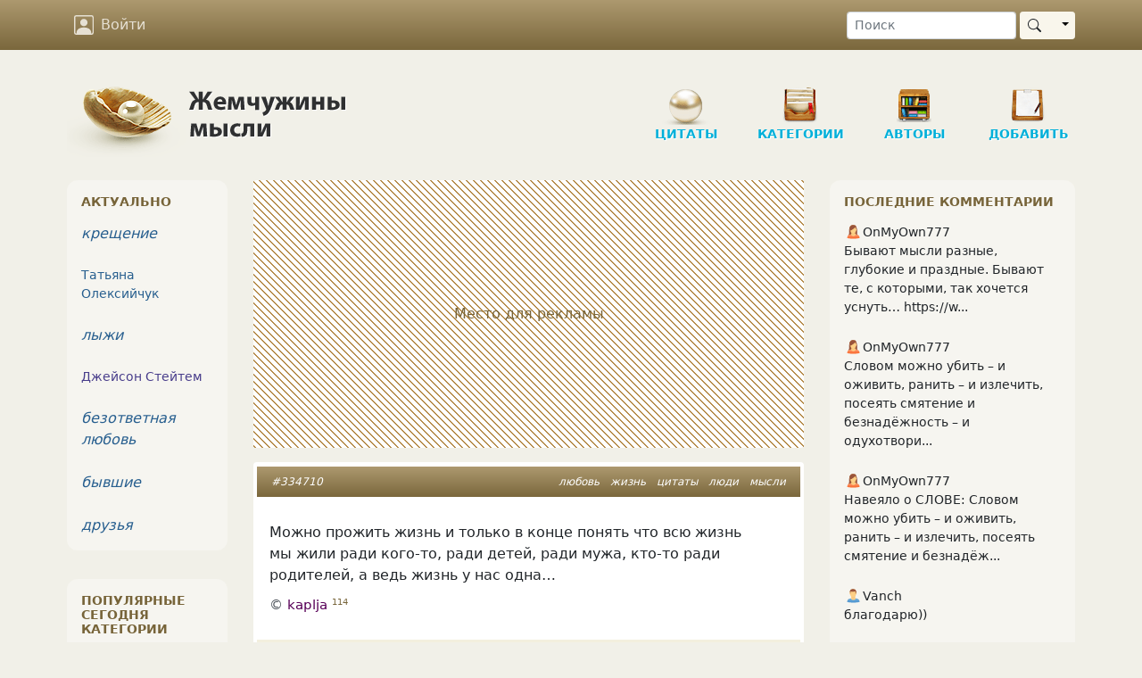

--- FILE ---
content_type: text/html; charset=UTF-8
request_url: https://www.inpearls.ru/334710
body_size: 19452
content:
<!DOCTYPE html>
<html lang="ru">
<head>
	<meta charset="utf-8">
	<meta http-equiv="X-UA-Compatible" content="IE=edge">
	<meta name="viewport" content="width=device-width, initial-scale=1, shrink-to-fit=no">
    <title>Можно прожить жизнь и только в конце понять что всю жизнь мы жили ради кого-то, ради детей, ради мужа, кто-то ради родителей, а ведь жизнь у нас одна…</title>
    <link rel="shortcut icon" href="/favicon.ico" />
    <link sizes="129x129" rel="apple-touch-icon" href="/img/apple-touch-icon2.png" />
    <script>window.yaContextCb=window.yaContextCb||[]</script>
    <meta name="author" content="kaplja">
<meta name="copyright" content="kaplja, 2012">
<meta content="Можно прожить жизнь и только в конце понять что всю жизнь мы жили ради кого-то, ради детей, ради мужа, кто-то ради родителей, а ведь жизнь у нас одна…" property="og:title">
<meta content="Можно прожить жизнь и только в конце понять что всю жизнь мы жили ради кого-то, ради детей, ради мужа, кто-то ради родителей, а ведь жизнь у нас одна…" property="og:description">
<meta content="article" property="og:type">
<meta content="https://www.inpearls.ru/334710" property="og:url">
<meta content="Жемчужины мысли" property="og:site_name">
<meta content="https://www.inpearls.ru/img/avatars/94330-1350392715.jpg" property="og:image">
<meta name="keywords" content="любовь, жизнь, цитаты, люди, мысли">
<meta name="description" content="Можно прожить жизнь и только в конце понять что всю жизнь мы жили ради кого-то, ради детей, ради мужа, кто-то ради родителей, а ведь жизнь у нас одна…">
<link href="https://www.inpearls.ru/334710" rel="canonical">
<link href="https://www.inpearls.ru/img/avatars/94330-1350392715.jpg" rel="image_src">
<link href="/css/style.min.css?v=1655540604" rel="stylesheet">
<script src="https://yandex.ru/ads/system/context.js" async></script>
<script>var lastVisitTime = 0;
var loggedIn = false;
var isDesktop = true;</script>    <script type="application/ld+json">
        {
            "@context": "https://schema.org",
            "@type": "Organization",
            "name": "inpearls.ru",
            "url": "https://www.inpearls.ru/",
            "logo": "https://www.inpearls.ru/img/logo_dark.svg",
            "sameAs": [
                "https:\/\/ok.ru\/inpearls",
                "https:\/\/vk.com\/inpearls",
                "https:\/\/www.facebook.com\/inpearls",
                "https:\/\/t.me\/inpearls"
            ]
        }
    </script>
</head>
<body>
<nav class="navbar sticky-top navbar-expand-md navbar-dark mb-4">
    <div class="container">
        <a class="navbar-brand  d-md-none py-0" href="/"><img src="/img/inpearls35.png" srcset="/img/inpearls35.png 1x, /img/inpearls70.png 2x, /img/inpearls105.png 3x" alt="Жемчужины мысли" width="180" height="35"></a>
        
        
        <button class="navbar-toggler order-2" type="button" data-bs-toggle="collapse" data-bs-target="#navbarSupportedContent" aria-controls="navbarSupportedContent" aria-expanded="false" aria-label="Toggle navigation">
            <span class="navbar-toggler-icon"></span>
        </button>

    <div class="collapse navbar-collapse order-3 flex-grow-0" id="navbarSupportedContent">
        <ul class="navbar-nav">
                    <li class="nav-item mt-2 mt-md-0">
                <a href="#" class="nav-link" onclick="login(null); return false;">
                    <svg xmlns="http://www.w3.org/2000/svg" viewBox="0 0 16 16">
                        <path d="M11 6a3 3 0 1 1-6 0 3 3 0 0 1 6 0z"/>
                        <path d="M2 0a2 2 0 0 0-2 2v12a2 2 0 0 0 2 2h12a2 2 0 0 0 2-2V2a2 2 0 0 0-2-2H2zm12 1a1 1 0 0 1 1 1v12a1 1 0 0 1-1 1v-1c0-1-1-4-6-4s-6 3-6 4v1a1 1 0 0 1-1-1V2a1 1 0 0 1 1-1h12z"/>
                    </svg>
                    Войти
                </a>
            </li>
        
        </ul>
        <ul class="navbar-nav">
            <li class="nav-item d-md-none">
                <a href="/" class="nav-link">
                    <svg xmlns="http://www.w3.org/2000/svg" viewBox="0 0 16 16">
                        <path d="M8 15A7 7 0 1 1 8 1a7 7 0 0 1 0 14zm0 1A8 8 0 1 0 8 0a8 8 0 0 0 0 16z"/>
                    </svg>
                    Цитаты
                </a>
            </li>
            <li class="nav-item d-md-none">
                <a href="/tags/index" class="nav-link">
                    <svg xmlns="http://www.w3.org/2000/svg" viewBox="0 0 16 16">
                        <path d="M3 2v4.586l7 7L14.586 9l-7-7H3zM2 2a1 1 0 0 1 1-1h4.586a1 1 0 0 1 .707.293l7 7a1 1 0 0 1 0 1.414l-4.586 4.586a1 1 0 0 1-1.414 0l-7-7A1 1 0 0 1 2 6.586V2z"/>
                        <path d="M5.5 5a.5.5 0 1 1 0-1 .5.5 0 0 1 0 1zm0 1a1.5 1.5 0 1 0 0-3 1.5 1.5 0 0 0 0 3zM1 7.086a1 1 0 0 0 .293.707L8.75 15.25l-.043.043a1 1 0 0 1-1.414 0l-7-7A1 1 0 0 1 0 7.586V3a1 1 0 0 1 1-1v5.086z"/>
                    </svg>
                    Категории
                </a>
            </li>
            <li class="nav-item d-md-none">
                <a href="/authors/index" class="nav-link"><svg xmlns="http://www.w3.org/2000/svg"><use xlink:href="#ui_vector_pen"></use></svg> Авторы</a>
            </li>
            <li class="nav-item d-md-none">
                <a href="/pearls/create" class="nav-link">
                    <svg xmlns="http://www.w3.org/2000/svg" viewBox="0 0 16 16">
                        <path d="M8 15A7 7 0 1 1 8 1a7 7 0 0 1 0 14zm0 1A8 8 0 1 0 8 0a8 8 0 0 0 0 16z"/>
                        <path d="M8 4a.5.5 0 0 1 .5.5v3h3a.5.5 0 0 1 0 1h-3v3a.5.5 0 0 1-1 0v-3h-3a.5.5 0 0 1 0-1h3v-3A.5.5 0 0 1 8 4z"/>
                    </svg>
                    Новая публикация
                </a>
            </li>
            <li class="nav-item d-md-none me-3">
                <a href="/pearls/search" class="nav-link"><svg xmlns="http://www.w3.org/2000/svg"><use xlink:href="#ui_search"></use></svg> Поиск</a>
            </li>
        </ul>
    </div>
        <form class="d-none d-md-flex order-4 ms-5" role="search" action="/pearls/search" id="nav-search-form">
            <input type="text" class="form-control form-control-sm me-1" placeholder="Поиск" name="keyword">
            <div class="btn-group my-2 my-sm-0">
                <button type="submit" class="btn btn-sm btn-pearl-light d-flex align-items-center"><svg xmlns="http://www.w3.org/2000/svg"><use xlink:href="#ui_search"></use></svg></button>
                <button type="button" class="btn btn-sm btn-pearl-light dropdown-toggle dropdown-toggle-split" data-bs-toggle="dropdown" aria-haspopup="true" aria-expanded="false">
                    <span class="visually-hidden">Toggle Dropdown</span>
                </button>
                <div class="dropdown-menu dropdown-menu-end" aria-labelledby="btnGroupDrop1">
                    <a class="dropdown-item" href="#" onclick="$('#nav-search-form').submit();">Найти публикацию</a>
                    <a class="dropdown-item" href="#" onclick="$('#nav-search-form').attr('action', '/authors/search'); $('#nav-search-form').submit();">Найти автора</a>
                    <a class="dropdown-item" href="#" onclick="$('#nav-search-form').attr('action', '/tags/index'); $('#nav-search-form').submit();">Найти категорию</a>
                    <a class="dropdown-item" href="#" onclick="$('#nav-search-form').attr('action', '/members/search'); $('#nav-search-form').submit();">Найти участника</a>
                </div>
            </div>
        </form>
</nav>
<div class="container">
    <div class="row d-none d-md-flex">
        <div class="col-md-12" id="header">
            <a href="/" class="logo">
                <img src="/img/logo.png" class="d-none d-md-block" alt="Жемчужины мысли"/>
            </a>
            <ul class="nav d-none d-md-block" role="navigation" itemscope itemtype="http://www.schema.org/SiteNavigationElement">
    <li class="item d-none d-lg-block"
        itemprop="name"><a class="in-section sec-q" href="/" itemprop="url">Цитаты</a></li>
    <li class="item ms-3 ms-lg-4"
        itemprop="name"><a class="in-section sec-c" href="/tags/index" itemprop="url">Категории</a></li>
    <li class="item ms-3 ms-lg-4"
        itemprop="name"><a class="in-section sec-a" href="/authors/index" itemprop="url">Авторы </a></li>
    <li class="item ms-3 ms-lg-4"
        itemprop="name"><a class="in-section sec-n" href="/pearls/create" itemprop="url">Добавить</a></li>
</ul>
        </div>
    </div>

    

    <div class="row">
        <div class="col-md-8 col-lg-7 px-md-4">
    	    <!-- Yandex.RTB R-A-57509-1 --><div id="yandex_rtb_R-A-57509-1" class="pearl d-flex justify-content-center align-items-center mb-3" style="height: 300px;" data-block-id="R-A-57509-1"><div class="adv-placeholder">Место для рекламы</div></div>    <script>window.yaContextCb.push(()=>{
        Ya.Context.AdvManager.render({
            renderTo: "yandex_rtb_R-A-57509-1",
            blockId: "R-A-57509-1",
            
        })
    })</script>            
<div id="334710" class="pearl mb-3" itemscope="itemscope" itemtype="https://schema.org/CreativeWork" itemref="comment-list">        <div class="head px-2 px-sm-3 py-2">
        <div class="tags float-end" itemprop="keywords"><a href="/любовь" title="любовь (117640 публикаций)">любовь</a> <a href="/жизнь" title="жизнь (162935 публикаций)">жизнь</a> <a href="/цитаты" title="цитаты (18167 публикаций)">цитаты</a> <a href="/люди" title="люди (51371 публикаций)">люди</a> <a href="/мысли" title="мысли (261603 публикаций)">мысли</a></div>
        <a href="/334710" itemprop="url">#334710</a>            </div>

    <div class="main"><div class="text" itemprop="text"><p>Можно прожить жизнь и&nbsp;только в&nbsp;конце понять что всю жизнь мы&nbsp;жили ради кого-то, ради детей, ради мужа, кто-то ради родителей, а&nbsp;ведь жизнь у&nbsp;нас одна&hellip;</p></div><div class="signature">&copy; <span itemprop="author" itemscope itemtype="http://schema.org/Person"><a class="alias-link" href="/author/kaplja" title="kaplja" itemprop="url"><span itemprop="name">kaplja</span></a>&nbsp;<sup>114</sup></span></div></div>

        <div class="actions d-flex p-2">
		    <button class="vote" type="button" title="Нравится">
                <svg xmlns="http://www.w3.org/2000/svg"><use xlink:href="#ui_hand_thumbs_up"></use></svg>
            </button>
                        <button class="vote-count" type="button" title="Количество оценок">
                2            </button>
            		    <button class="favorite" type="button" title="Сохранить в сборник" data-published-by-herself="">
                <svg xmlns="http://www.w3.org/2000/svg"><use xlink:href="#ui_heart"></use></svg>
            </button>
                        <button class="favorite-count" type="button" title="Количество добавивших в сборники">
                1            </button>
                    <button class="btn-share" data-share-block=".pearl#334710 .social" type="button" title="Поделиться">
            <svg xmlns="http://www.w3.org/2000/svg"><use xlink:href="#ui_share"></use></svg>
        </button>
        <div class="options">
            <button id="pearlMisc334710" type="button" title="Дополнительные действия" data-bs-toggle="dropdown" aria-haspopup="true" aria-expanded="false">
                <svg xmlns="http://www.w3.org/2000/svg"><use xlink:href="#ui_three_dots"></use></svg>
            </button>
            <div class="dropdown-menu dropdown-menu-end" aria-labelledby="pearlMisc334710"><a class="dropdown-item" href="#" onclick="if (!loggedIn) login(); else loadModal(&#039;/collections/pearl/id/334710&#039;); return false;"><svg xmlns="http://www.w3.org/2000/svg"><use xlink:href="#ui_bookmark"></use></svg> Сборники</a><a class="dropdown-item toggle-alerts" href="#"><svg xmlns="http://www.w3.org/2000/svg"><use xlink:href="#ui_bell"></use></svg><span class="me-1">Уведомления</span><svg xmlns="http://www.w3.org/2000/svg" class="svg-checked ms-auto"><use xlink:href="#ui_check2_circle"></use></svg></a><a class="dropdown-item vote-minus" href="#" onclick="vote(&#039;334710&#039;, &#039;-1&#039;, &#039;vote&#039;); return false;"><svg xmlns="http://www.w3.org/2000/svg"><use xlink:href="#ui_hand_thumbs_down"></use></svg><span class="me-1">Не нравится!</span><svg xmlns="http://www.w3.org/2000/svg" class="svg-checked ms-auto"><use xlink:href="#ui_check2_circle"></use></svg></a><div class="dropdown-divider"></div><a class="dropdown-item" href="#" onclick="loadModal(&#039;/pearl-complaints/select/id/334710?type=correction&#039;, true); return false;"><svg xmlns="http://www.w3.org/2000/svg"><use xlink:href="#ui_eraser"></use></svg> Исправить</a><a class="dropdown-item" href="#" onclick="loadModal(&#039;/pearl-complaints/select/id/334710?type=complaint&#039;, true); return false;"><svg xmlns="http://www.w3.org/2000/svg"><use xlink:href="#ui_exclamation_triangle"></use></svg> Претензия</a></div>        </div>
        <a class="comment-link" href="/334710#comments">
            <svg class="me-1" xmlns="http://www.w3.org/2000/svg"><use xlink:href="#ui_chat"></use></svg><span class="" itemprop="commentCount">23</span>        </a>
    </div>
    
    <div class="social p-4 d-none"
         data-title="Можно прожить жизнь и только в конце понять что всю жизнь мы"
         data-url="https://www.inpearls.ru/334710"
         data-image="https://www.inpearls.ru/img/avatars/94330-1350392715.jpg"
         data-curtain
         data-copy="extraItem"
         data-size="l"
         data-shape="round"
         data-services="odnoklassniki,vkontakte,facebook,viber,whatsapp,telegram">
    </div>

        <div class="publisher">
        Опубликовала&nbsp;&nbsp;<span itemprop="publisher" itemscope itemtype="http://schema.org/Person"><a class="member-link" href="/members/show/id/94330" title="kaplja" itemprop="url"><img src="/img/woman.svg" alt="пиктограмма женщины" class="sex-icon"><span itemprop="name">kaplja</span></a></span>&nbsp;&nbsp;<span title="Дата публикации">30 авг 2012</span>                    <meta itemprop="datePublished" content="2012-08-30T23:13:59+04:00">
            <meta itemprop="dateModified" content="2012-08-30T23:13:59+04:00">
            </div>
        </div>

<a class="anchor" id="comments"></a>
<h6 id="comments-title">23 комментария</h6>

    <div id="comments-sort">
        <a href="#" data-bs-toggle="dropdown" class="text-muted"><svg xmlns="http://www.w3.org/2000/svg" fill="currentColor" width="20" height="20"><use xlink:href="#ui_sort_down"></use></svg> <small>популярные</small></a>
        <div class="dropdown-menu dropdown-menu-end" aria-labelledby="dropdownMenuButton">
            <a class="dropdown-item active" href="/334710#comments">сначала популярные</a>
            <a class="dropdown-item" href="/334710?sort=2#comments">сначала старые</a>
            <a class="dropdown-item" href="/334710?sort=3#comments">сначала новые</a>
        </div>
    </div>

<form class="comment-form bg-white rounded mb-3 p-3">
    <textarea class="form-control" name="CommentForm[text]" maxlength="500" rows="2" placeholder="Написать комментарий…"></textarea>    <input type="hidden" name="CommentForm[pearlId]" value="334710">            <div class="actions d-none justify-content-end mt-2">
        <button type="button" class="btn btn-link btn-sm btn-cancel text-muted">Отменить</button>
        <button type="button" class="btn btn-sm btn-primary btn-reply" onclick="postComment(this)">
            <span class="spinner-border spinner-border-sm d-none" role="status" aria-hidden="true"></span>
            Отправить
        </button>
    </div>
</form>

<ul class="comments" id="comment-list">
                        
<li class="comment l0" id="c-1583038" data-level="0" itemprop="comment" itemscope
    itemtype="Comment">
    <a class="anchor" id="1583038"></a>

    <div class="comment-header d-flex align-items-center mb-4" data-date="2012-08-31 00:30:49">
        <a href="/members/show/id/71202">
            <div class="d-inline-flex justify-content-center rounded" style="background-color: #6A5A2D; font-size: 1.5rem;min-width: 48px; min-height: 48px;"><div class="align-self-center fw-bold" style="color: #fafafa;">E</div></div>        </a>
        <div class="ms-3">
            <span itemprop="creator" itemscope itemtype="http://schema.org/Person"><a class="member-link" href="/members/show/id/71202" title="Eva-76" itemprop="url"><span itemprop="name">Eva-76</span></a></span>                        <meta itemprop="datePublished" content="2012-08-31T00:30:49+04:00">
            <div class="text-pearl">13 лет назад</div>
        </div>
    </div>

    <div class="text px-2 mb-1 " itemprop="text">
        никто не живет ради детей,мужа или родителей,как правило подобной ложью прикрываются,чтоб их пожалели.    </div>

    <div class="links d-flex align-items-center">
                    <button type="button" class="btn btn-link btn-sm reply">Ответить</button>
        
                    <div class="dropdown d-inline-block">
                <button class="options btn btn-link btn-xs ms-3" type="button" id="dropdownMenuButton" data-bs-toggle="dropdown" aria-haspopup="true" aria-expanded="false">
                    <svg xmlns="http://www.w3.org/2000/svg">
                        <use xlink:href="#ui_three_dots"></use>
                    </svg>
                </button>
                <div class="dropdown-menu" aria-labelledby="dropdownMenuButton">
                    <a class="dropdown-item" href="#" title="Пожаловаться" rel="nofollow" onclick="loadModal(&#039;/comments/create-complaint/id/1583038&#039;, true); return false;">Пожаловаться</a><a class="dropdown-item" href="#" rel="nofollow" onclick="showUrl(1583038); return false;">Ссылка на комментарий</a>                </div>
            </div>
        
                    <div class="ms-auto vote-actions">
                <button type="button" class="btn btn-link like" title="Нравится">
                    <svg xmlns="http://www.w3.org/2000/svg">
                        <use xlink:href="#ui_hand_thumbs_up"></use>
                    </svg>
                </button>
                <button class="btn btn-xs btn-link comment-votes px-2 py-1 fw-bold comment-votes-positive"
                        type="button"
                        title="Количество оценок"
                        itemprop="upvoteCount"
                >
                    1                </button>
                <meta itemprop="downvoteCount" content="0">
                <button type="button" class="btn btn-link dislike" title="Не нравится">
                    <svg xmlns="http://www.w3.org/2000/svg">
                        <use xlink:href="#ui_hand_thumbs_down"></use>
                    </svg>
                </button>
            </div>
            </div>
</li>
                                                
<li class="comment l1" id="c-1583047" data-level="1" itemprop="comment" itemscope
    itemtype="Comment">
    <a class="anchor" id="1583047"></a>

    <div class="comment-header d-flex align-items-center mb-4" data-date="2012-08-31 00:32:53">
        <a href="/members/show/id/94330">
            <img id="comment-img-1583047" class="rounded" src="/img/avatars/small-94330-1350392715.jpg" srcset="/img/avatars/small-94330-1350392715.jpg 1x, /members/thumbnail/94330/small/2x/94330-1350392715.jpg 2x, /members/thumbnail/94330/small/3x/94330-1350392715.jpg 3x" width="48px" alt="Аватар kaplja" itemprop="image">        </a>
        <div class="ms-3">
            <span itemprop="creator" itemscope itemtype="http://schema.org/Person" itemref="comment-img-1583047"><a class="member-link" href="/members/show/id/94330" title="kaplja" itemprop="url"><span itemprop="name">kaplja</span></a></span>                            <span class="arrow px-2">&uarr;</span>
                <a class="parent-comment-link" href="#1583038" data-bs-toggle="popover" data-parent-comment-id="1583038" data-bs-content="никто не живет ради детей,мужа или родителей,как п...">Eva-76</a>                        <meta itemprop="datePublished" content="2012-08-31T00:32:53+04:00">
            <div class="text-pearl">13 лет назад</div>
        </div>
    </div>

    <div class="text px-2 mb-1 " itemprop="text">
        Просто про себя нельзя никогда забывать а ради детей стоит жить это наше будущие    </div>

    <div class="links d-flex align-items-center">
                    <button type="button" class="btn btn-link btn-sm reply">Ответить</button>
        
                    <div class="dropdown d-inline-block">
                <button class="options btn btn-link btn-xs ms-3" type="button" id="dropdownMenuButton" data-bs-toggle="dropdown" aria-haspopup="true" aria-expanded="false">
                    <svg xmlns="http://www.w3.org/2000/svg">
                        <use xlink:href="#ui_three_dots"></use>
                    </svg>
                </button>
                <div class="dropdown-menu" aria-labelledby="dropdownMenuButton">
                    <a class="dropdown-item" href="#" title="Пожаловаться" rel="nofollow" onclick="loadModal(&#039;/comments/create-complaint/id/1583047&#039;, true); return false;">Пожаловаться</a><a class="dropdown-item" href="#" rel="nofollow" onclick="showUrl(1583047); return false;">Ссылка на комментарий</a>                </div>
            </div>
        
                    <div class="ms-auto vote-actions">
                <button type="button" class="btn btn-link like" title="Нравится">
                    <svg xmlns="http://www.w3.org/2000/svg">
                        <use xlink:href="#ui_hand_thumbs_up"></use>
                    </svg>
                </button>
                <button class="btn btn-xs btn-link comment-votes px-2 py-1 fw-bold"
                        type="button"
                        title="Количество оценок"
                        itemprop="upvoteCount"
                >
                    0                </button>
                <meta itemprop="downvoteCount" content="0">
                <button type="button" class="btn btn-link dislike" title="Не нравится">
                    <svg xmlns="http://www.w3.org/2000/svg">
                        <use xlink:href="#ui_hand_thumbs_down"></use>
                    </svg>
                </button>
            </div>
            </div>
</li>
                                                
<li class="comment l1" id="c-1583049" data-level="1" itemprop="comment" itemscope
    itemtype="Comment">
    <a class="anchor" id="1583049"></a>

    <div class="comment-header d-flex align-items-center mb-4" data-date="2012-08-31 00:33:23">
        <a href="">
            <div class="d-inline-flex justify-content-center rounded" style="background-color: #213341; font-size: 1.5rem;min-width: 48px; min-height: 48px;"><div class="align-self-center fw-bold" style="color: #fafafa;">N</div></div>        </a>
        <div class="ms-3">
            <span itemprop="creator" itemscope itemtype="http://schema.org/Person"><a class="member-link text-muted" title="nErlli (аккаунт удален)"><span itemprop="name">nErlli</span></a></span>                            <span class="arrow px-2">&uarr;</span>
                <a class="parent-comment-link" href="#1583038" data-bs-toggle="popover" data-parent-comment-id="1583038" data-bs-content="никто не живет ради детей,мужа или родителей,как п...">Eva-76</a>                        <meta itemprop="datePublished" content="2012-08-31T00:33:23+04:00">
            <div class="text-pearl">13 лет назад</div>
        </div>
    </div>

    <div class="text px-2 mb-1 " itemprop="text">
        Или те, которые ради них живут никогда об этом не орут на каждом углу - это их естественное состояние и подвигом они такое отношение к близким не считают) По-моему, вполне нормальные человеческие чувства))    </div>

    <div class="links d-flex align-items-center">
                    <button type="button" class="btn btn-link btn-sm reply">Ответить</button>
        
                    <div class="dropdown d-inline-block">
                <button class="options btn btn-link btn-xs ms-3" type="button" id="dropdownMenuButton" data-bs-toggle="dropdown" aria-haspopup="true" aria-expanded="false">
                    <svg xmlns="http://www.w3.org/2000/svg">
                        <use xlink:href="#ui_three_dots"></use>
                    </svg>
                </button>
                <div class="dropdown-menu" aria-labelledby="dropdownMenuButton">
                    <a class="dropdown-item" href="#" title="Пожаловаться" rel="nofollow" onclick="loadModal(&#039;/comments/create-complaint/id/1583049&#039;, true); return false;">Пожаловаться</a><a class="dropdown-item" href="#" rel="nofollow" onclick="showUrl(1583049); return false;">Ссылка на комментарий</a>                </div>
            </div>
        
                    <div class="ms-auto vote-actions">
                <button type="button" class="btn btn-link like" title="Нравится">
                    <svg xmlns="http://www.w3.org/2000/svg">
                        <use xlink:href="#ui_hand_thumbs_up"></use>
                    </svg>
                </button>
                <button class="btn btn-xs btn-link comment-votes px-2 py-1 fw-bold comment-votes-positive"
                        type="button"
                        title="Количество оценок"
                        itemprop="upvoteCount"
                >
                    1                </button>
                <meta itemprop="downvoteCount" content="0">
                <button type="button" class="btn btn-link dislike" title="Не нравится">
                    <svg xmlns="http://www.w3.org/2000/svg">
                        <use xlink:href="#ui_hand_thumbs_down"></use>
                    </svg>
                </button>
            </div>
            </div>
</li>
                        <!-- Yandex.RTB R-A-57509-4 --><div id="yandex_rtb_R-A-57509-4" class="comment mb-3" data-block-id="R-A-57509-4"></div>    <script>window.yaContextCb.push(()=>{
        Ya.Context.AdvManager.render({
            renderTo: "yandex_rtb_R-A-57509-4",
            blockId: "R-A-57509-4",
            
        })
    })</script>                                
<li class="comment l2" id="c-1583065" data-level="2" itemprop="comment" itemscope
    itemtype="Comment">
    <a class="anchor" id="1583065"></a>

    <div class="comment-header d-flex align-items-center mb-4" data-date="2012-08-31 00:36:18">
        <a href="/members/show/id/94330">
            <img id="comment-img-1583065" class="rounded" src="/img/avatars/small-94330-1350392715.jpg" srcset="/img/avatars/small-94330-1350392715.jpg 1x, /members/thumbnail/94330/small/2x/94330-1350392715.jpg 2x, /members/thumbnail/94330/small/3x/94330-1350392715.jpg 3x" width="48px" alt="Аватар kaplja" itemprop="image">        </a>
        <div class="ms-3">
            <span itemprop="creator" itemscope itemtype="http://schema.org/Person" itemref="comment-img-1583065"><a class="member-link" href="/members/show/id/94330" title="kaplja" itemprop="url"><span itemprop="name">kaplja</span></a></span>                            <span class="arrow px-2">&uarr;</span>
                <a class="parent-comment-link" href="#1583049" data-bs-toggle="popover" data-parent-comment-id="1583049" data-bs-content="Или те, которые ради них живут никогда об этом не...">nErlli</a>                        <meta itemprop="datePublished" content="2012-08-31T00:36:18+04:00">
            <div class="text-pearl">13 лет назад</div>
        </div>
    </div>

    <div class="text px-2 mb-1 " itemprop="text">
        А никто и не орёт зачем можно всё молча делать что даже никто не заметит!    </div>

    <div class="links d-flex align-items-center">
                    <button type="button" class="btn btn-link btn-sm reply">Ответить</button>
        
                    <div class="dropdown d-inline-block">
                <button class="options btn btn-link btn-xs ms-3" type="button" id="dropdownMenuButton" data-bs-toggle="dropdown" aria-haspopup="true" aria-expanded="false">
                    <svg xmlns="http://www.w3.org/2000/svg">
                        <use xlink:href="#ui_three_dots"></use>
                    </svg>
                </button>
                <div class="dropdown-menu" aria-labelledby="dropdownMenuButton">
                    <a class="dropdown-item" href="#" title="Пожаловаться" rel="nofollow" onclick="loadModal(&#039;/comments/create-complaint/id/1583065&#039;, true); return false;">Пожаловаться</a><a class="dropdown-item" href="#" rel="nofollow" onclick="showUrl(1583065); return false;">Ссылка на комментарий</a>                </div>
            </div>
        
                    <div class="ms-auto vote-actions">
                <button type="button" class="btn btn-link like" title="Нравится">
                    <svg xmlns="http://www.w3.org/2000/svg">
                        <use xlink:href="#ui_hand_thumbs_up"></use>
                    </svg>
                </button>
                <button class="btn btn-xs btn-link comment-votes px-2 py-1 fw-bold comment-votes-positive"
                        type="button"
                        title="Количество оценок"
                        itemprop="upvoteCount"
                >
                    1                </button>
                <meta itemprop="downvoteCount" content="0">
                <button type="button" class="btn btn-link dislike" title="Не нравится">
                    <svg xmlns="http://www.w3.org/2000/svg">
                        <use xlink:href="#ui_hand_thumbs_down"></use>
                    </svg>
                </button>
            </div>
            </div>
</li>
                            <div id="comment-thread-1583065" class="comment l3" data-level="3">
                <div class="alert alert-warning py-2">
                    <a href="javascript:void(0);" onclick="loadComments(1583065)">Показать еще 3                        комментария</a>
                </div>
            </div>
                                        
<li class="comment l0" id="c-1583202" data-level="0" itemprop="comment" itemscope
    itemtype="Comment">
    <a class="anchor" id="1583202"></a>

    <div class="comment-header d-flex align-items-center mb-4" data-date="2012-08-31 01:01:24">
        <a href="/members/show/id/49946">
            <img id="comment-img-1583202" class="rounded" src="/img/avatars/small-49946-1395219520.jpg" srcset="/img/avatars/small-49946-1395219520.jpg 1x, /members/thumbnail/49946/small/2x/49946-1395219520.jpg 2x, /members/thumbnail/49946/small/3x/49946-1395219520.jpg 3x" width="48px" alt="Аватар Алиона" itemprop="image">        </a>
        <div class="ms-3">
            <span itemprop="creator" itemscope itemtype="http://schema.org/Person" itemref="comment-img-1583202"><a class="member-link" href="/members/show/id/49946" title="Алиона" itemprop="url"><span itemprop="name">Алиона</span></a></span>                        <meta itemprop="datePublished" content="2012-08-31T01:01:24+04:00">
            <div class="text-pearl">13 лет назад</div>
        </div>
    </div>

    <div class="text px-2 mb-1 " itemprop="text">
        &quot; Забота &quot;  о  других ,  это  ведь   тоже  в  какой  то  мере  для  себя )).  Такой  вот   здоровый  эгоизм .  Главное ,  только  в  этом  особо  не  увлекаться, потому  как  &quot; всепоглощающие  Жертвы&quot;   обычно  никому  не  нужны (и  зачастую  даже  слегка  напрягают , тех  кому  приносимы)) А  забота  должна  идти  от  Души,  и  без  ожидания  компенсаций....  Ну  и   о  &quot;себе   любимой&quot;  ,  тоже  забывать  не  стоит...)))    </div>

    <div class="links d-flex align-items-center">
                    <button type="button" class="btn btn-link btn-sm reply">Ответить</button>
        
                    <div class="dropdown d-inline-block">
                <button class="options btn btn-link btn-xs ms-3" type="button" id="dropdownMenuButton" data-bs-toggle="dropdown" aria-haspopup="true" aria-expanded="false">
                    <svg xmlns="http://www.w3.org/2000/svg">
                        <use xlink:href="#ui_three_dots"></use>
                    </svg>
                </button>
                <div class="dropdown-menu" aria-labelledby="dropdownMenuButton">
                    <a class="dropdown-item" href="#" title="Пожаловаться" rel="nofollow" onclick="loadModal(&#039;/comments/create-complaint/id/1583202&#039;, true); return false;">Пожаловаться</a><a class="dropdown-item" href="#" rel="nofollow" onclick="showUrl(1583202); return false;">Ссылка на комментарий</a>                </div>
            </div>
        
                    <div class="ms-auto vote-actions">
                <button type="button" class="btn btn-link like" title="Нравится">
                    <svg xmlns="http://www.w3.org/2000/svg">
                        <use xlink:href="#ui_hand_thumbs_up"></use>
                    </svg>
                </button>
                <button class="btn btn-xs btn-link comment-votes px-2 py-1 fw-bold comment-votes-positive"
                        type="button"
                        title="Количество оценок"
                        itemprop="upvoteCount"
                >
                    1                </button>
                <meta itemprop="downvoteCount" content="0">
                <button type="button" class="btn btn-link dislike" title="Не нравится">
                    <svg xmlns="http://www.w3.org/2000/svg">
                        <use xlink:href="#ui_hand_thumbs_down"></use>
                    </svg>
                </button>
            </div>
            </div>
</li>
                                                
<li class="comment l1" id="c-1583219" data-level="1" itemprop="comment" itemscope
    itemtype="Comment">
    <a class="anchor" id="1583219"></a>

    <div class="comment-header d-flex align-items-center mb-4" data-date="2012-08-31 01:05:25">
        <a href="/members/show/id/94330">
            <img id="comment-img-1583219" class="rounded" src="/img/avatars/small-94330-1350392715.jpg" srcset="/img/avatars/small-94330-1350392715.jpg 1x, /members/thumbnail/94330/small/2x/94330-1350392715.jpg 2x, /members/thumbnail/94330/small/3x/94330-1350392715.jpg 3x" width="48px" alt="Аватар kaplja" itemprop="image">        </a>
        <div class="ms-3">
            <span itemprop="creator" itemscope itemtype="http://schema.org/Person" itemref="comment-img-1583219"><a class="member-link" href="/members/show/id/94330" title="kaplja" itemprop="url"><span itemprop="name">kaplja</span></a></span>                            <span class="arrow px-2">&uarr;</span>
                <a class="parent-comment-link" href="#1583202" data-bs-toggle="popover" data-parent-comment-id="1583202" data-bs-content="&quot; Забота &quot;  о  других ,  это  ведь   тоже  в  како...">Алиона</a>                        <meta itemprop="datePublished" content="2012-08-31T01:05:25+04:00">
            <div class="text-pearl">13 лет назад</div>
        </div>
    </div>

    <div class="text px-2 mb-1 " itemprop="text">
        Класс сказали,спасибо!!!Хоть кто-то понял!!!    </div>

    <div class="links d-flex align-items-center">
                    <button type="button" class="btn btn-link btn-sm reply">Ответить</button>
        
                    <div class="dropdown d-inline-block">
                <button class="options btn btn-link btn-xs ms-3" type="button" id="dropdownMenuButton" data-bs-toggle="dropdown" aria-haspopup="true" aria-expanded="false">
                    <svg xmlns="http://www.w3.org/2000/svg">
                        <use xlink:href="#ui_three_dots"></use>
                    </svg>
                </button>
                <div class="dropdown-menu" aria-labelledby="dropdownMenuButton">
                    <a class="dropdown-item" href="#" title="Пожаловаться" rel="nofollow" onclick="loadModal(&#039;/comments/create-complaint/id/1583219&#039;, true); return false;">Пожаловаться</a><a class="dropdown-item" href="#" rel="nofollow" onclick="showUrl(1583219); return false;">Ссылка на комментарий</a>                </div>
            </div>
        
                    <div class="ms-auto vote-actions">
                <button type="button" class="btn btn-link like" title="Нравится">
                    <svg xmlns="http://www.w3.org/2000/svg">
                        <use xlink:href="#ui_hand_thumbs_up"></use>
                    </svg>
                </button>
                <button class="btn btn-xs btn-link comment-votes px-2 py-1 fw-bold comment-votes-positive"
                        type="button"
                        title="Количество оценок"
                        itemprop="upvoteCount"
                >
                    1                </button>
                <meta itemprop="downvoteCount" content="0">
                <button type="button" class="btn btn-link dislike" title="Не нравится">
                    <svg xmlns="http://www.w3.org/2000/svg">
                        <use xlink:href="#ui_hand_thumbs_down"></use>
                    </svg>
                </button>
            </div>
            </div>
</li>
                                                
<li class="comment l0" id="c-1582617" data-level="0" itemprop="comment" itemscope
    itemtype="Comment">
    <a class="anchor" id="1582617"></a>

    <div class="comment-header d-flex align-items-center mb-4" data-date="2012-08-30 23:19:35">
        <a href="/members/show/id/94330">
            <img id="comment-img-1582617" class="rounded" src="/img/avatars/small-94330-1350392715.jpg" srcset="/img/avatars/small-94330-1350392715.jpg 1x, /members/thumbnail/94330/small/2x/94330-1350392715.jpg 2x, /members/thumbnail/94330/small/3x/94330-1350392715.jpg 3x" width="48px" alt="Аватар kaplja" itemprop="image">        </a>
        <div class="ms-3">
            <span itemprop="creator" itemscope itemtype="http://schema.org/Person" itemref="comment-img-1582617"><a class="member-link" href="/members/show/id/94330" title="kaplja" itemprop="url"><span itemprop="name">kaplja</span></a></span>                        <meta itemprop="datePublished" content="2012-08-30T23:19:35+04:00">
            <div class="text-pearl">13 лет назад</div>
        </div>
    </div>

    <div class="text px-2 mb-1 " itemprop="text">
        Что и делают почти 50% людей!У каждого своё вот я и живу ради детей всегда!    </div>

    <div class="links d-flex align-items-center">
                    <button type="button" class="btn btn-link btn-sm reply">Ответить</button>
        
                    <div class="dropdown d-inline-block">
                <button class="options btn btn-link btn-xs ms-3" type="button" id="dropdownMenuButton" data-bs-toggle="dropdown" aria-haspopup="true" aria-expanded="false">
                    <svg xmlns="http://www.w3.org/2000/svg">
                        <use xlink:href="#ui_three_dots"></use>
                    </svg>
                </button>
                <div class="dropdown-menu" aria-labelledby="dropdownMenuButton">
                    <a class="dropdown-item" href="#" title="Пожаловаться" rel="nofollow" onclick="loadModal(&#039;/comments/create-complaint/id/1582617&#039;, true); return false;">Пожаловаться</a><a class="dropdown-item" href="#" rel="nofollow" onclick="showUrl(1582617); return false;">Ссылка на комментарий</a>                </div>
            </div>
        
                    <div class="ms-auto vote-actions">
                <button type="button" class="btn btn-link like" title="Нравится">
                    <svg xmlns="http://www.w3.org/2000/svg">
                        <use xlink:href="#ui_hand_thumbs_up"></use>
                    </svg>
                </button>
                <button class="btn btn-xs btn-link comment-votes px-2 py-1 fw-bold"
                        type="button"
                        title="Количество оценок"
                        itemprop="upvoteCount"
                >
                    0                </button>
                <meta itemprop="downvoteCount" content="0">
                <button type="button" class="btn btn-link dislike" title="Не нравится">
                    <svg xmlns="http://www.w3.org/2000/svg">
                        <use xlink:href="#ui_hand_thumbs_down"></use>
                    </svg>
                </button>
            </div>
            </div>
</li>
                                                
<li class="comment l1" id="c-1582661" data-level="1" itemprop="comment" itemscope
    itemtype="Comment">
    <a class="anchor" id="1582661"></a>

    <div class="comment-header d-flex align-items-center mb-4" data-date="2012-08-30 23:26:46">
        <a href="">
            <div class="d-inline-flex justify-content-center rounded" style="background-color: #146B51; font-size: 1.5rem;min-width: 48px; min-height: 48px;"><div class="align-self-center fw-bold" style="color: #fafafa;">_</div></div>        </a>
        <div class="ms-3">
            <span itemprop="creator" itemscope itemtype="http://schema.org/Person"><a class="member-link text-muted" title="_________ (аккаунт удален)"><span itemprop="name">_________</span></a></span>                            <span class="arrow px-2">&uarr;</span>
                <a class="parent-comment-link" href="#1582617" data-bs-toggle="popover" data-parent-comment-id="1582617" data-bs-content="Что и делают почти 50% людей!У каждого своё вот я...">kaplja</a>                        <meta itemprop="datePublished" content="2012-08-30T23:26:46+04:00">
            <div class="text-pearl">13 лет назад</div>
        </div>
    </div>

    <div class="text px-2 mb-1 " itemprop="text">
        Ваши взгляды раздваиваются)    </div>

    <div class="links d-flex align-items-center">
                    <button type="button" class="btn btn-link btn-sm reply">Ответить</button>
        
                    <div class="dropdown d-inline-block">
                <button class="options btn btn-link btn-xs ms-3" type="button" id="dropdownMenuButton" data-bs-toggle="dropdown" aria-haspopup="true" aria-expanded="false">
                    <svg xmlns="http://www.w3.org/2000/svg">
                        <use xlink:href="#ui_three_dots"></use>
                    </svg>
                </button>
                <div class="dropdown-menu" aria-labelledby="dropdownMenuButton">
                    <a class="dropdown-item" href="#" title="Пожаловаться" rel="nofollow" onclick="loadModal(&#039;/comments/create-complaint/id/1582661&#039;, true); return false;">Пожаловаться</a><a class="dropdown-item" href="#" rel="nofollow" onclick="showUrl(1582661); return false;">Ссылка на комментарий</a>                </div>
            </div>
        
                    <div class="ms-auto vote-actions">
                <button type="button" class="btn btn-link like" title="Нравится">
                    <svg xmlns="http://www.w3.org/2000/svg">
                        <use xlink:href="#ui_hand_thumbs_up"></use>
                    </svg>
                </button>
                <button class="btn btn-xs btn-link comment-votes px-2 py-1 fw-bold"
                        type="button"
                        title="Количество оценок"
                        itemprop="upvoteCount"
                >
                    0                </button>
                <meta itemprop="downvoteCount" content="4">
                <button type="button" class="btn btn-link dislike" title="Не нравится">
                    <svg xmlns="http://www.w3.org/2000/svg">
                        <use xlink:href="#ui_hand_thumbs_down"></use>
                    </svg>
                </button>
            </div>
            </div>
</li>
                                                
<li class="comment l2" id="c-1582678" data-level="2" itemprop="comment" itemscope
    itemtype="Comment">
    <a class="anchor" id="1582678"></a>

    <div class="comment-header d-flex align-items-center mb-4" data-date="2012-08-30 23:29:22">
        <a href="/members/show/id/94330">
            <img id="comment-img-1582678" class="rounded" src="/img/avatars/small-94330-1350392715.jpg" srcset="/img/avatars/small-94330-1350392715.jpg 1x, /members/thumbnail/94330/small/2x/94330-1350392715.jpg 2x, /members/thumbnail/94330/small/3x/94330-1350392715.jpg 3x" width="48px" alt="Аватар kaplja" itemprop="image">        </a>
        <div class="ms-3">
            <span itemprop="creator" itemscope itemtype="http://schema.org/Person" itemref="comment-img-1582678"><a class="member-link" href="/members/show/id/94330" title="kaplja" itemprop="url"><span itemprop="name">kaplja</span></a></span>                            <span class="arrow px-2">&uarr;</span>
                <a class="parent-comment-link" href="#1582661" data-bs-toggle="popover" data-parent-comment-id="1582661" data-bs-content="Ваши взгляды раздваиваются)">_________</a>                        <meta itemprop="datePublished" content="2012-08-30T23:29:22+04:00">
            <div class="text-pearl">13 лет назад</div>
        </div>
    </div>

    <div class="text px-2 mb-1 " itemprop="text">
        Нет!Я пишу а люди пусть каждый сам выводы делают,почему я должна всегда писать о себе нет я пишу и о других    </div>

    <div class="links d-flex align-items-center">
                    <button type="button" class="btn btn-link btn-sm reply">Ответить</button>
        
                    <div class="dropdown d-inline-block">
                <button class="options btn btn-link btn-xs ms-3" type="button" id="dropdownMenuButton" data-bs-toggle="dropdown" aria-haspopup="true" aria-expanded="false">
                    <svg xmlns="http://www.w3.org/2000/svg">
                        <use xlink:href="#ui_three_dots"></use>
                    </svg>
                </button>
                <div class="dropdown-menu" aria-labelledby="dropdownMenuButton">
                    <a class="dropdown-item" href="#" title="Пожаловаться" rel="nofollow" onclick="loadModal(&#039;/comments/create-complaint/id/1582678&#039;, true); return false;">Пожаловаться</a><a class="dropdown-item" href="#" rel="nofollow" onclick="showUrl(1582678); return false;">Ссылка на комментарий</a>                </div>
            </div>
        
                    <div class="ms-auto vote-actions">
                <button type="button" class="btn btn-link like" title="Нравится">
                    <svg xmlns="http://www.w3.org/2000/svg">
                        <use xlink:href="#ui_hand_thumbs_up"></use>
                    </svg>
                </button>
                <button class="btn btn-xs btn-link comment-votes px-2 py-1 fw-bold"
                        type="button"
                        title="Количество оценок"
                        itemprop="upvoteCount"
                >
                    0                </button>
                <meta itemprop="downvoteCount" content="0">
                <button type="button" class="btn btn-link dislike" title="Не нравится">
                    <svg xmlns="http://www.w3.org/2000/svg">
                        <use xlink:href="#ui_hand_thumbs_down"></use>
                    </svg>
                </button>
            </div>
            </div>
</li>
                            <div id="comment-thread-1582678" class="comment l3" data-level="3">
                <div class="alert alert-warning py-2">
                    <a href="javascript:void(0);" onclick="loadComments(1582678)">Показать еще 7                        комментариев</a>
                </div>
            </div>
                                        
<li class="comment l0" id="c-1582749" data-level="0" itemprop="comment" itemscope
    itemtype="Comment">
    <a class="anchor" id="1582749"></a>

    <div class="comment-header d-flex align-items-center mb-4" data-date="2012-08-30 23:40:32">
        <a href="/members/show/id/57394">
            <img id="comment-img-1582749" class="rounded" src="/img/avatars/small-57394-1347295222.jpg" srcset="/img/avatars/small-57394-1347295222.jpg 1x, /members/thumbnail/57394/small/2x/57394-1347295222.jpg 2x, /members/thumbnail/57394/small/3x/57394-1347295222.jpg 3x" width="48px" alt="Аватар ஔBellaDonnaஔ" itemprop="image">        </a>
        <div class="ms-3">
            <span itemprop="creator" itemscope itemtype="http://schema.org/Person" itemref="comment-img-1582749"><a class="member-link" href="/members/show/id/57394" title="BellaDonna" itemprop="url"><span itemprop="name">BellaDonna</span></a></span>                        <meta itemprop="datePublished" content="2012-08-30T23:40:32+04:00">
            <div class="text-pearl">13 лет назад</div>
        </div>
    </div>

    <div class="text px-2 mb-1 " itemprop="text">
        Ради кого еще жить?    </div>

    <div class="links d-flex align-items-center">
                    <button type="button" class="btn btn-link btn-sm reply">Ответить</button>
        
                    <div class="dropdown d-inline-block">
                <button class="options btn btn-link btn-xs ms-3" type="button" id="dropdownMenuButton" data-bs-toggle="dropdown" aria-haspopup="true" aria-expanded="false">
                    <svg xmlns="http://www.w3.org/2000/svg">
                        <use xlink:href="#ui_three_dots"></use>
                    </svg>
                </button>
                <div class="dropdown-menu" aria-labelledby="dropdownMenuButton">
                    <a class="dropdown-item" href="#" title="Пожаловаться" rel="nofollow" onclick="loadModal(&#039;/comments/create-complaint/id/1582749&#039;, true); return false;">Пожаловаться</a><a class="dropdown-item" href="#" rel="nofollow" onclick="showUrl(1582749); return false;">Ссылка на комментарий</a>                </div>
            </div>
        
                    <div class="ms-auto vote-actions">
                <button type="button" class="btn btn-link like" title="Нравится">
                    <svg xmlns="http://www.w3.org/2000/svg">
                        <use xlink:href="#ui_hand_thumbs_up"></use>
                    </svg>
                </button>
                <button class="btn btn-xs btn-link comment-votes px-2 py-1 fw-bold"
                        type="button"
                        title="Количество оценок"
                        itemprop="upvoteCount"
                >
                    0                </button>
                <meta itemprop="downvoteCount" content="0">
                <button type="button" class="btn btn-link dislike" title="Не нравится">
                    <svg xmlns="http://www.w3.org/2000/svg">
                        <use xlink:href="#ui_hand_thumbs_down"></use>
                    </svg>
                </button>
            </div>
            </div>
</li>
                                                
<li class="comment l1" id="c-1582751" data-level="1" itemprop="comment" itemscope
    itemtype="Comment">
    <a class="anchor" id="1582751"></a>

    <div class="comment-header d-flex align-items-center mb-4" data-date="2012-08-30 23:41:10">
        <a href="/members/show/id/94330">
            <img id="comment-img-1582751" class="rounded" src="/img/avatars/small-94330-1350392715.jpg" srcset="/img/avatars/small-94330-1350392715.jpg 1x, /members/thumbnail/94330/small/2x/94330-1350392715.jpg 2x, /members/thumbnail/94330/small/3x/94330-1350392715.jpg 3x" width="48px" alt="Аватар kaplja" itemprop="image">        </a>
        <div class="ms-3">
            <span itemprop="creator" itemscope itemtype="http://schema.org/Person" itemref="comment-img-1582751"><a class="member-link" href="/members/show/id/94330" title="kaplja" itemprop="url"><span itemprop="name">kaplja</span></a></span>                            <span class="arrow px-2">&uarr;</span>
                <a class="parent-comment-link" href="#1582749" data-bs-toggle="popover" data-parent-comment-id="1582749" data-bs-content="Ради кого еще жить?">BellaDonna</a>                        <meta itemprop="datePublished" content="2012-08-30T23:41:10+04:00">
            <div class="text-pearl">13 лет назад</div>
        </div>
    </div>

    <div class="text px-2 mb-1 " itemprop="text">
        Этот выбор стоит за вами!    </div>

    <div class="links d-flex align-items-center">
                    <button type="button" class="btn btn-link btn-sm reply">Ответить</button>
        
                    <div class="dropdown d-inline-block">
                <button class="options btn btn-link btn-xs ms-3" type="button" id="dropdownMenuButton" data-bs-toggle="dropdown" aria-haspopup="true" aria-expanded="false">
                    <svg xmlns="http://www.w3.org/2000/svg">
                        <use xlink:href="#ui_three_dots"></use>
                    </svg>
                </button>
                <div class="dropdown-menu" aria-labelledby="dropdownMenuButton">
                    <a class="dropdown-item" href="#" title="Пожаловаться" rel="nofollow" onclick="loadModal(&#039;/comments/create-complaint/id/1582751&#039;, true); return false;">Пожаловаться</a><a class="dropdown-item" href="#" rel="nofollow" onclick="showUrl(1582751); return false;">Ссылка на комментарий</a>                </div>
            </div>
        
                    <div class="ms-auto vote-actions">
                <button type="button" class="btn btn-link like" title="Нравится">
                    <svg xmlns="http://www.w3.org/2000/svg">
                        <use xlink:href="#ui_hand_thumbs_up"></use>
                    </svg>
                </button>
                <button class="btn btn-xs btn-link comment-votes px-2 py-1 fw-bold"
                        type="button"
                        title="Количество оценок"
                        itemprop="upvoteCount"
                >
                    0                </button>
                <meta itemprop="downvoteCount" content="0">
                <button type="button" class="btn btn-link dislike" title="Не нравится">
                    <svg xmlns="http://www.w3.org/2000/svg">
                        <use xlink:href="#ui_hand_thumbs_down"></use>
                    </svg>
                </button>
            </div>
            </div>
</li>
                                                
<li class="comment l2" id="c-1582764" data-level="2" itemprop="comment" itemscope
    itemtype="Comment">
    <a class="anchor" id="1582764"></a>

    <div class="comment-header d-flex align-items-center mb-4" data-date="2012-08-30 23:42:52">
        <a href="/members/show/id/57394">
            <img id="comment-img-1582764" class="rounded" src="/img/avatars/small-57394-1347295222.jpg" srcset="/img/avatars/small-57394-1347295222.jpg 1x, /members/thumbnail/57394/small/2x/57394-1347295222.jpg 2x, /members/thumbnail/57394/small/3x/57394-1347295222.jpg 3x" width="48px" alt="Аватар ஔBellaDonnaஔ" itemprop="image">        </a>
        <div class="ms-3">
            <span itemprop="creator" itemscope itemtype="http://schema.org/Person" itemref="comment-img-1582764"><a class="member-link" href="/members/show/id/57394" title="BellaDonna" itemprop="url"><span itemprop="name">BellaDonna</span></a></span>                            <span class="arrow px-2">&uarr;</span>
                <a class="parent-comment-link" href="#1582751" data-bs-toggle="popover" data-parent-comment-id="1582751" data-bs-content="Этот выбор стоит за вами!
">kaplja</a>                        <meta itemprop="datePublished" content="2012-08-30T23:42:52+04:00">
            <div class="text-pearl">13 лет назад</div>
        </div>
    </div>

    <div class="text px-2 mb-1 " itemprop="text">
        Выбор очевиден!!!!Ради всех перечисленных!    </div>

    <div class="links d-flex align-items-center">
                    <button type="button" class="btn btn-link btn-sm reply">Ответить</button>
        
                    <div class="dropdown d-inline-block">
                <button class="options btn btn-link btn-xs ms-3" type="button" id="dropdownMenuButton" data-bs-toggle="dropdown" aria-haspopup="true" aria-expanded="false">
                    <svg xmlns="http://www.w3.org/2000/svg">
                        <use xlink:href="#ui_three_dots"></use>
                    </svg>
                </button>
                <div class="dropdown-menu" aria-labelledby="dropdownMenuButton">
                    <a class="dropdown-item" href="#" title="Пожаловаться" rel="nofollow" onclick="loadModal(&#039;/comments/create-complaint/id/1582764&#039;, true); return false;">Пожаловаться</a><a class="dropdown-item" href="#" rel="nofollow" onclick="showUrl(1582764); return false;">Ссылка на комментарий</a>                </div>
            </div>
        
                    <div class="ms-auto vote-actions">
                <button type="button" class="btn btn-link like" title="Нравится">
                    <svg xmlns="http://www.w3.org/2000/svg">
                        <use xlink:href="#ui_hand_thumbs_up"></use>
                    </svg>
                </button>
                <button class="btn btn-xs btn-link comment-votes px-2 py-1 fw-bold comment-votes-positive"
                        type="button"
                        title="Количество оценок"
                        itemprop="upvoteCount"
                >
                    1                </button>
                <meta itemprop="downvoteCount" content="0">
                <button type="button" class="btn btn-link dislike" title="Не нравится">
                    <svg xmlns="http://www.w3.org/2000/svg">
                        <use xlink:href="#ui_hand_thumbs_down"></use>
                    </svg>
                </button>
            </div>
            </div>
</li>
                                                
<li class="comment l0" id="c-1582598" data-level="0" itemprop="comment" itemscope
    itemtype="Comment">
    <a class="anchor" id="1582598"></a>

    <div class="comment-header d-flex align-items-center mb-4" data-date="2012-08-30 23:16:35">
        <a href="">
            <div class="d-inline-flex justify-content-center rounded" style="background-color: #146B51; font-size: 1.5rem;min-width: 48px; min-height: 48px;"><div class="align-self-center fw-bold" style="color: #fafafa;">_</div></div>        </a>
        <div class="ms-3">
            <span itemprop="creator" itemscope itemtype="http://schema.org/Person"><a class="member-link text-muted" title="_________ (аккаунт удален)"><span itemprop="name">_________</span></a></span>                        <meta itemprop="datePublished" content="2012-08-30T23:16:35+04:00">
            <div class="text-pearl">13 лет назад</div>
        </div>
    </div>

    <div class="text px-2 mb-1 " itemprop="text">
        Только ради них и стоит жить))) Для себя живут эгоисты)    </div>

    <div class="links d-flex align-items-center">
                    <button type="button" class="btn btn-link btn-sm reply">Ответить</button>
        
                    <div class="dropdown d-inline-block">
                <button class="options btn btn-link btn-xs ms-3" type="button" id="dropdownMenuButton" data-bs-toggle="dropdown" aria-haspopup="true" aria-expanded="false">
                    <svg xmlns="http://www.w3.org/2000/svg">
                        <use xlink:href="#ui_three_dots"></use>
                    </svg>
                </button>
                <div class="dropdown-menu" aria-labelledby="dropdownMenuButton">
                    <a class="dropdown-item" href="#" title="Пожаловаться" rel="nofollow" onclick="loadModal(&#039;/comments/create-complaint/id/1582598&#039;, true); return false;">Пожаловаться</a><a class="dropdown-item" href="#" rel="nofollow" onclick="showUrl(1582598); return false;">Ссылка на комментарий</a>                </div>
            </div>
        
                    <div class="ms-auto vote-actions">
                <button type="button" class="btn btn-link like" title="Нравится">
                    <svg xmlns="http://www.w3.org/2000/svg">
                        <use xlink:href="#ui_hand_thumbs_up"></use>
                    </svg>
                </button>
                <button class="btn btn-xs btn-link comment-votes px-2 py-1 fw-bold"
                        type="button"
                        title="Количество оценок"
                        itemprop="upvoteCount"
                >
                    0                </button>
                <meta itemprop="downvoteCount" content="4">
                <button type="button" class="btn btn-link dislike" title="Не нравится">
                    <svg xmlns="http://www.w3.org/2000/svg">
                        <use xlink:href="#ui_hand_thumbs_down"></use>
                    </svg>
                </button>
            </div>
            </div>
</li>
                            </ul>

<form class="comment-form bg-white rounded mb-3 p-3">
    <textarea class="form-control" name="CommentForm[text]" maxlength="500" rows="2" placeholder="Написать комментарий…"></textarea>    <input type="hidden" name="CommentForm[pearlId]" value="334710">            <div class="actions d-none justify-content-end mt-2">
        <button type="button" class="btn btn-link btn-sm btn-cancel text-muted">Отменить</button>
        <button type="button" class="btn btn-sm btn-primary btn-reply" onclick="postComment(this)">
            <span class="spinner-border spinner-border-sm d-none" role="status" aria-hidden="true"></span>
            Отправить
        </button>
    </div>
</form>

	
    <hr>
<h3>Похожие цитаты</h3>





<div>
            
<div id="331833" class="pearl mb-3">        <div class="head px-2 px-sm-3 py-2">
        <div class="tags float-end"><a href="/вера" title="вера (8257 публикаций)">вера</a> <a href="/цитаты" title="цитаты (18167 публикаций)">цитаты</a> <a href="/боль" title="боль (12172 публикаций)">боль</a> <a href="/душа" title="душа (29399 публикаций)">душа</a> <a href="/мысли" title="мысли (261603 публикаций)">мысли</a></div>
        <a href="/331833">#331833</a>            </div>

    <div class="main"><div class="text"><p>Верить надо только себе&hellip; в&nbsp;душу не&nbsp;запускать никого&hellip; надеяться только на&nbsp;себя&hellip; и&nbsp;тогда никто и&nbsp;никогда вам не&nbsp;сделает больно)))</p></div><div class="signature">&copy; <a class="alias-link" href="/author/kaplja" title="kaplja">kaplja</a>&nbsp;<sup>114</sup></div></div>

        <div class="actions d-flex p-2">
		    <button class="vote" type="button" title="Нравится">
                <svg xmlns="http://www.w3.org/2000/svg"><use xlink:href="#ui_hand_thumbs_up"></use></svg>
            </button>
                        <button class="vote-count" type="button" title="Количество оценок">
                62            </button>
            		    <button class="favorite" type="button" title="Сохранить в сборник" data-published-by-herself="">
                <svg xmlns="http://www.w3.org/2000/svg"><use xlink:href="#ui_heart"></use></svg>
            </button>
                        <button class="favorite-count" type="button" title="Количество добавивших в сборники">
                83            </button>
                    <button class="btn-share" data-share-block=".pearl#331833 .social" type="button" title="Поделиться">
            <svg xmlns="http://www.w3.org/2000/svg"><use xlink:href="#ui_share"></use></svg>
        </button>
        <div class="options">
            <button id="pearlMisc331833" type="button" title="Дополнительные действия" data-bs-toggle="dropdown" aria-haspopup="true" aria-expanded="false">
                <svg xmlns="http://www.w3.org/2000/svg"><use xlink:href="#ui_three_dots"></use></svg>
            </button>
            <div class="dropdown-menu dropdown-menu-end" aria-labelledby="pearlMisc331833"><a class="dropdown-item" href="#" onclick="if (!loggedIn) login(); else loadModal(&#039;/collections/pearl/id/331833&#039;); return false;"><svg xmlns="http://www.w3.org/2000/svg"><use xlink:href="#ui_bookmark"></use></svg> Сборники</a><a class="dropdown-item toggle-alerts" href="#"><svg xmlns="http://www.w3.org/2000/svg"><use xlink:href="#ui_bell"></use></svg><span class="me-1">Уведомления</span><svg xmlns="http://www.w3.org/2000/svg" class="svg-checked ms-auto"><use xlink:href="#ui_check2_circle"></use></svg></a><a class="dropdown-item vote-minus" href="#" onclick="vote(&#039;331833&#039;, &#039;-1&#039;, &#039;vote&#039;); return false;"><svg xmlns="http://www.w3.org/2000/svg"><use xlink:href="#ui_hand_thumbs_down"></use></svg><span class="me-1">Не нравится!</span><svg xmlns="http://www.w3.org/2000/svg" class="svg-checked ms-auto"><use xlink:href="#ui_check2_circle"></use></svg></a><div class="dropdown-divider"></div><a class="dropdown-item" href="#" onclick="loadModal(&#039;/pearl-complaints/select/id/331833?type=correction&#039;, true); return false;"><svg xmlns="http://www.w3.org/2000/svg"><use xlink:href="#ui_eraser"></use></svg> Исправить</a><a class="dropdown-item" href="#" onclick="loadModal(&#039;/pearl-complaints/select/id/331833?type=complaint&#039;, true); return false;"><svg xmlns="http://www.w3.org/2000/svg"><use xlink:href="#ui_exclamation_triangle"></use></svg> Претензия</a></div>        </div>
        <a class="comment-link" href="/331833#comments">
            <svg class="me-1" xmlns="http://www.w3.org/2000/svg"><use xlink:href="#ui_chat"></use></svg><span class="">34</span>        </a>
    </div>
    
    <div class="social p-4 d-none"
         data-title="Верить надо только себе… в душу не запускать никого… надеять"
         data-url="https://www.inpearls.ru/331833"
         data-image="https://www.inpearls.ru/img/avatars/94330-1350392715.jpg"
         data-curtain
         data-copy="extraItem"
         data-size="l"
         data-shape="round"
         data-services="odnoklassniki,vkontakte,facebook,viber,whatsapp,telegram">
    </div>

        <div class="publisher">
        Опубликовала&nbsp;&nbsp;<a class="member-link" href="/members/show/id/94330" title="kaplja"><img src="/img/woman.svg" alt="пиктограмма женщины" class="sex-icon"><span>kaplja</span></a>&nbsp;&nbsp;<span title="Дата публикации">26 авг 2012</span>            </div>
        </div>                	        
<div id="325778" class="pearl mb-3">        <div class="head px-2 px-sm-3 py-2">
        <div class="tags float-end"><a href="/жизнь" title="жизнь (162935 публикаций)">жизнь</a> <a href="/цитаты" title="цитаты (18167 публикаций)">цитаты</a> <a href="/дружба" title="дружба (5847 публикаций)">дружба</a> <a href="/радость" title="радость (4727 публикаций)">радость</a> <a href="/мысли" title="мысли (261603 публикаций)">мысли</a></div>
        <a href="/325778">#325778</a>            </div>

    <div class="main"><div class="text"><p>Я&nbsp;очень рада, что у&nbsp;меня есть друзья с&nbsp;которыми так легко и&nbsp;просто, с&nbsp;которыми можно посидеть за&nbsp;кружечкой кофе и&nbsp;просто поговорить о&nbsp;жизни, о&nbsp;детях, о&nbsp;заботах, посмеяться и&nbsp;понять что Да! Это настоящие Друзья которые тебе всегда рады и&nbsp;они любят тебя такой какая ты&nbsp;есть, разделяя с&nbsp;тобой и&nbsp;радость и&nbsp;горе! Спасибо Большое Вам, что Вы&nbsp;у&nbsp;меня есть! Я&nbsp;всех Вас Люблю!</p></div><div class="signature">&copy; <a class="alias-link" href="/author/kaplja" title="kaplja">kaplja</a>&nbsp;<sup>114</sup></div></div>

        <div class="actions d-flex p-2">
		    <button class="vote" type="button" title="Нравится">
                <svg xmlns="http://www.w3.org/2000/svg"><use xlink:href="#ui_hand_thumbs_up"></use></svg>
            </button>
                        <button class="vote-count" type="button" title="Количество оценок">
                35            </button>
            		    <button class="favorite" type="button" title="Сохранить в сборник" data-published-by-herself="">
                <svg xmlns="http://www.w3.org/2000/svg"><use xlink:href="#ui_heart"></use></svg>
            </button>
                        <button class="favorite-count" type="button" title="Количество добавивших в сборники">
                25            </button>
                    <button class="btn-share" data-share-block=".pearl#325778 .social" type="button" title="Поделиться">
            <svg xmlns="http://www.w3.org/2000/svg"><use xlink:href="#ui_share"></use></svg>
        </button>
        <div class="options">
            <button id="pearlMisc325778" type="button" title="Дополнительные действия" data-bs-toggle="dropdown" aria-haspopup="true" aria-expanded="false">
                <svg xmlns="http://www.w3.org/2000/svg"><use xlink:href="#ui_three_dots"></use></svg>
            </button>
            <div class="dropdown-menu dropdown-menu-end" aria-labelledby="pearlMisc325778"><a class="dropdown-item" href="#" onclick="if (!loggedIn) login(); else loadModal(&#039;/collections/pearl/id/325778&#039;); return false;"><svg xmlns="http://www.w3.org/2000/svg"><use xlink:href="#ui_bookmark"></use></svg> Сборники</a><a class="dropdown-item toggle-alerts" href="#"><svg xmlns="http://www.w3.org/2000/svg"><use xlink:href="#ui_bell"></use></svg><span class="me-1">Уведомления</span><svg xmlns="http://www.w3.org/2000/svg" class="svg-checked ms-auto"><use xlink:href="#ui_check2_circle"></use></svg></a><a class="dropdown-item vote-minus" href="#" onclick="vote(&#039;325778&#039;, &#039;-1&#039;, &#039;vote&#039;); return false;"><svg xmlns="http://www.w3.org/2000/svg"><use xlink:href="#ui_hand_thumbs_down"></use></svg><span class="me-1">Не нравится!</span><svg xmlns="http://www.w3.org/2000/svg" class="svg-checked ms-auto"><use xlink:href="#ui_check2_circle"></use></svg></a><div class="dropdown-divider"></div><a class="dropdown-item" href="#" onclick="loadModal(&#039;/pearl-complaints/select/id/325778?type=correction&#039;, true); return false;"><svg xmlns="http://www.w3.org/2000/svg"><use xlink:href="#ui_eraser"></use></svg> Исправить</a><a class="dropdown-item" href="#" onclick="loadModal(&#039;/pearl-complaints/select/id/325778?type=complaint&#039;, true); return false;"><svg xmlns="http://www.w3.org/2000/svg"><use xlink:href="#ui_exclamation_triangle"></use></svg> Претензия</a></div>        </div>
        <a class="comment-link" href="/325778#comments">
            <svg class="me-1" xmlns="http://www.w3.org/2000/svg"><use xlink:href="#ui_chat"></use></svg><span class="">2</span>        </a>
    </div>
    
    <div class="social p-4 d-none"
         data-title="Я очень рада, что у меня есть друзья с которыми так легко и "
         data-url="https://www.inpearls.ru/325778"
         data-image="https://www.inpearls.ru/img/avatars/94330-1350392715.jpg"
         data-curtain
         data-copy="extraItem"
         data-size="l"
         data-shape="round"
         data-services="odnoklassniki,vkontakte,facebook,viber,whatsapp,telegram">
    </div>

        <div class="publisher">
        Опубликовала&nbsp;&nbsp;<a class="member-link" href="/members/show/id/94330" title="kaplja"><img src="/img/woman.svg" alt="пиктограмма женщины" class="sex-icon"><span>kaplja</span></a>&nbsp;&nbsp;<span title="Дата публикации">14 авг 2012</span>            </div>
        </div>                	        
<div id="361968" class="pearl mb-3">        <div class="head px-2 px-sm-3 py-2">
        <div class="tags float-end"><a href="/семья" title="семья (9836 публикаций)">семья</a> <a href="/жизнь" title="жизнь (162935 публикаций)">жизнь</a> <a href="/счастье" title="счастье (23903 публикаций)">счастье</a> <a href="/отношения" title="отношения (55980 публикаций)">отношения</a> <a href="/люди" title="люди (51371 публикаций)">люди</a></div>
        <a href="/361968">#361968</a>            </div>

    <div class="main"><div class="text"><p>Хочешь прожить счастливую, долгую семейную жизнь научись прощать, понимать, промолчать когда надо, говорить правду и&nbsp;просто любить!!!</p></div><div class="signature">&copy; <a class="alias-link" href="/author/kaplja" title="kaplja">kaplja</a>&nbsp;<sup>114</sup></div></div>

        <div class="actions d-flex p-2">
		    <button class="vote" type="button" title="Нравится">
                <svg xmlns="http://www.w3.org/2000/svg"><use xlink:href="#ui_hand_thumbs_up"></use></svg>
            </button>
                        <button class="vote-count" type="button" title="Количество оценок">
                20            </button>
            		    <button class="favorite" type="button" title="Сохранить в сборник" data-published-by-herself="">
                <svg xmlns="http://www.w3.org/2000/svg"><use xlink:href="#ui_heart"></use></svg>
            </button>
                        <button class="favorite-count" type="button" title="Количество добавивших в сборники">
                6            </button>
                    <button class="btn-share" data-share-block=".pearl#361968 .social" type="button" title="Поделиться">
            <svg xmlns="http://www.w3.org/2000/svg"><use xlink:href="#ui_share"></use></svg>
        </button>
        <div class="options">
            <button id="pearlMisc361968" type="button" title="Дополнительные действия" data-bs-toggle="dropdown" aria-haspopup="true" aria-expanded="false">
                <svg xmlns="http://www.w3.org/2000/svg"><use xlink:href="#ui_three_dots"></use></svg>
            </button>
            <div class="dropdown-menu dropdown-menu-end" aria-labelledby="pearlMisc361968"><a class="dropdown-item" href="#" onclick="if (!loggedIn) login(); else loadModal(&#039;/collections/pearl/id/361968&#039;); return false;"><svg xmlns="http://www.w3.org/2000/svg"><use xlink:href="#ui_bookmark"></use></svg> Сборники</a><a class="dropdown-item toggle-alerts" href="#"><svg xmlns="http://www.w3.org/2000/svg"><use xlink:href="#ui_bell"></use></svg><span class="me-1">Уведомления</span><svg xmlns="http://www.w3.org/2000/svg" class="svg-checked ms-auto"><use xlink:href="#ui_check2_circle"></use></svg></a><a class="dropdown-item vote-minus" href="#" onclick="vote(&#039;361968&#039;, &#039;-1&#039;, &#039;vote&#039;); return false;"><svg xmlns="http://www.w3.org/2000/svg"><use xlink:href="#ui_hand_thumbs_down"></use></svg><span class="me-1">Не нравится!</span><svg xmlns="http://www.w3.org/2000/svg" class="svg-checked ms-auto"><use xlink:href="#ui_check2_circle"></use></svg></a><div class="dropdown-divider"></div><a class="dropdown-item" href="#" onclick="loadModal(&#039;/pearl-complaints/select/id/361968?type=correction&#039;, true); return false;"><svg xmlns="http://www.w3.org/2000/svg"><use xlink:href="#ui_eraser"></use></svg> Исправить</a><a class="dropdown-item" href="#" onclick="loadModal(&#039;/pearl-complaints/select/id/361968?type=complaint&#039;, true); return false;"><svg xmlns="http://www.w3.org/2000/svg"><use xlink:href="#ui_exclamation_triangle"></use></svg> Претензия</a></div>        </div>
        <a class="comment-link" href="/361968#comments">
            <svg class="me-1" xmlns="http://www.w3.org/2000/svg"><use xlink:href="#ui_chat"></use></svg><span class="">5</span>        </a>
    </div>
    
    <div class="social p-4 d-none"
         data-title="Хочешь прожить счастливую, долгую семейную жизнь научись про"
         data-url="https://www.inpearls.ru/361968"
         data-image="https://www.inpearls.ru/img/avatars/94330-1350392715.jpg"
         data-curtain
         data-copy="extraItem"
         data-size="l"
         data-shape="round"
         data-services="odnoklassniki,vkontakte,facebook,viber,whatsapp,telegram">
    </div>

        <div class="publisher">
        Опубликовала&nbsp;&nbsp;<a class="member-link" href="/members/show/id/94330" title="kaplja"><img src="/img/woman.svg" alt="пиктограмма женщины" class="sex-icon"><span>kaplja</span></a>&nbsp;&nbsp;<span title="Дата публикации">16 окт 2012</span>            </div>
        </div>        <!-- Yandex.RTB R-A-57509-4 --><div id="yandex_rtb_R-A-57509-4" class="pearl mb-3" data-block-id="R-A-57509-4"></div>    <script>window.yaContextCb.push(()=>{
        Ya.Context.AdvManager.render({
            renderTo: "yandex_rtb_R-A-57509-4",
            blockId: "R-A-57509-4",
            
        })
    })</script>                	        
<div id="356689" class="pearl mb-3">        <div class="head px-2 px-sm-3 py-2">
        <div class="tags float-end"><a href="/жизнь" title="жизнь (162935 публикаций)">жизнь</a> <a href="/цитаты" title="цитаты (18167 публикаций)">цитаты</a> <a href="/дружба" title="дружба (5847 публикаций)">дружба</a> <a href="/знакомства" title="знакомства (441 публикация)">знакомства</a> <a href="/мысли" title="мысли (261603 публикаций)">мысли</a></div>
        <a href="/356689">#356689</a>            </div>

    <div class="main"><div class="text"><p>Жизнь интересная штука, дарит неожиданные встречи, знакомства и&nbsp;среди них есть люди, без которых теперь&hellip; жизнь&hellip; была&nbsp;бы скучной!!!</p></div><div class="signature">&copy; <a class="alias-link" href="/author/kaplja" title="kaplja">kaplja</a>&nbsp;<sup>114</sup></div></div>

        <div class="actions d-flex p-2">
		    <button class="vote" type="button" title="Нравится">
                <svg xmlns="http://www.w3.org/2000/svg"><use xlink:href="#ui_hand_thumbs_up"></use></svg>
            </button>
                        <button class="vote-count" type="button" title="Количество оценок">
                24            </button>
            		    <button class="favorite" type="button" title="Сохранить в сборник" data-published-by-herself="">
                <svg xmlns="http://www.w3.org/2000/svg"><use xlink:href="#ui_heart"></use></svg>
            </button>
                        <button class="favorite-count" type="button" title="Количество добавивших в сборники">
                23            </button>
                    <button class="btn-share" data-share-block=".pearl#356689 .social" type="button" title="Поделиться">
            <svg xmlns="http://www.w3.org/2000/svg"><use xlink:href="#ui_share"></use></svg>
        </button>
        <div class="options">
            <button id="pearlMisc356689" type="button" title="Дополнительные действия" data-bs-toggle="dropdown" aria-haspopup="true" aria-expanded="false">
                <svg xmlns="http://www.w3.org/2000/svg"><use xlink:href="#ui_three_dots"></use></svg>
            </button>
            <div class="dropdown-menu dropdown-menu-end" aria-labelledby="pearlMisc356689"><a class="dropdown-item" href="#" onclick="if (!loggedIn) login(); else loadModal(&#039;/collections/pearl/id/356689&#039;); return false;"><svg xmlns="http://www.w3.org/2000/svg"><use xlink:href="#ui_bookmark"></use></svg> Сборники</a><a class="dropdown-item toggle-alerts" href="#"><svg xmlns="http://www.w3.org/2000/svg"><use xlink:href="#ui_bell"></use></svg><span class="me-1">Уведомления</span><svg xmlns="http://www.w3.org/2000/svg" class="svg-checked ms-auto"><use xlink:href="#ui_check2_circle"></use></svg></a><a class="dropdown-item vote-minus" href="#" onclick="vote(&#039;356689&#039;, &#039;-1&#039;, &#039;vote&#039;); return false;"><svg xmlns="http://www.w3.org/2000/svg"><use xlink:href="#ui_hand_thumbs_down"></use></svg><span class="me-1">Не нравится!</span><svg xmlns="http://www.w3.org/2000/svg" class="svg-checked ms-auto"><use xlink:href="#ui_check2_circle"></use></svg></a><div class="dropdown-divider"></div><a class="dropdown-item" href="#" onclick="loadModal(&#039;/pearl-complaints/select/id/356689?type=correction&#039;, true); return false;"><svg xmlns="http://www.w3.org/2000/svg"><use xlink:href="#ui_eraser"></use></svg> Исправить</a><a class="dropdown-item" href="#" onclick="loadModal(&#039;/pearl-complaints/select/id/356689?type=complaint&#039;, true); return false;"><svg xmlns="http://www.w3.org/2000/svg"><use xlink:href="#ui_exclamation_triangle"></use></svg> Претензия</a></div>        </div>
        <a class="comment-link" href="/356689#comments">
            <svg class="me-1" xmlns="http://www.w3.org/2000/svg"><use xlink:href="#ui_chat"></use></svg><span class="caption">Обсудить</span>        </a>
    </div>
    
    <div class="social p-4 d-none"
         data-title="Жизнь интересная штука, дарит неожиданные встречи, знакомств"
         data-url="https://www.inpearls.ru/356689"
         data-image="https://www.inpearls.ru/img/avatars/94330-1350392715.jpg"
         data-curtain
         data-copy="extraItem"
         data-size="l"
         data-shape="round"
         data-services="odnoklassniki,vkontakte,facebook,viber,whatsapp,telegram">
    </div>

        <div class="publisher">
        Опубликовала&nbsp;&nbsp;<a class="member-link" href="/members/show/id/94330" title="kaplja"><img src="/img/woman.svg" alt="пиктограмма женщины" class="sex-icon"><span>kaplja</span></a>&nbsp;&nbsp;<span title="Дата публикации">07 окт 2012</span>            </div>
        </div>                	        
<div id="360012" class="pearl mb-3">        <div class="head px-2 px-sm-3 py-2">
        <div class="tags float-end"><a href="/отношения" title="отношения (55980 публикаций)">отношения</a> <a href="/дружба" title="дружба (5847 публикаций)">дружба</a> <a href="/мысли" title="мысли (261603 публикаций)">мысли</a> <a href="/мужчина" title="мужчина (7006 публикаций)">мужчина</a> <a href="/женщина" title="женщина (13517 публикаций)">женщина</a></div>
        <a href="/360012">#360012</a>            </div>

    <div class="main"><div class="text"><p>Никогда не&nbsp;верила в&nbsp;дружбу мужчины и&nbsp;женщины, пока сама не&nbsp;стала подругой для мужчины&hellip; и&nbsp;знаете это прекрасно&hellip; когда он&nbsp;говорит:-&laquo;Спасибо, за&nbsp;то&nbsp;что ты&nbsp;есть&raquo;)))</p></div><div class="signature">&copy; <a class="alias-link" href="/author/kaplja" title="kaplja">kaplja</a>&nbsp;<sup>114</sup></div></div>

        <div class="actions d-flex p-2">
		    <button class="vote" type="button" title="Нравится">
                <svg xmlns="http://www.w3.org/2000/svg"><use xlink:href="#ui_hand_thumbs_up"></use></svg>
            </button>
                        <button class="vote-count" type="button" title="Количество оценок">
                9            </button>
            		    <button class="favorite" type="button" title="Сохранить в сборник" data-published-by-herself="">
                <svg xmlns="http://www.w3.org/2000/svg"><use xlink:href="#ui_heart"></use></svg>
            </button>
                        <button class="favorite-count" type="button" title="Количество добавивших в сборники">
                6            </button>
                    <button class="btn-share" data-share-block=".pearl#360012 .social" type="button" title="Поделиться">
            <svg xmlns="http://www.w3.org/2000/svg"><use xlink:href="#ui_share"></use></svg>
        </button>
        <div class="options">
            <button id="pearlMisc360012" type="button" title="Дополнительные действия" data-bs-toggle="dropdown" aria-haspopup="true" aria-expanded="false">
                <svg xmlns="http://www.w3.org/2000/svg"><use xlink:href="#ui_three_dots"></use></svg>
            </button>
            <div class="dropdown-menu dropdown-menu-end" aria-labelledby="pearlMisc360012"><a class="dropdown-item" href="#" onclick="if (!loggedIn) login(); else loadModal(&#039;/collections/pearl/id/360012&#039;); return false;"><svg xmlns="http://www.w3.org/2000/svg"><use xlink:href="#ui_bookmark"></use></svg> Сборники</a><a class="dropdown-item toggle-alerts" href="#"><svg xmlns="http://www.w3.org/2000/svg"><use xlink:href="#ui_bell"></use></svg><span class="me-1">Уведомления</span><svg xmlns="http://www.w3.org/2000/svg" class="svg-checked ms-auto"><use xlink:href="#ui_check2_circle"></use></svg></a><a class="dropdown-item vote-minus" href="#" onclick="vote(&#039;360012&#039;, &#039;-1&#039;, &#039;vote&#039;); return false;"><svg xmlns="http://www.w3.org/2000/svg"><use xlink:href="#ui_hand_thumbs_down"></use></svg><span class="me-1">Не нравится!</span><svg xmlns="http://www.w3.org/2000/svg" class="svg-checked ms-auto"><use xlink:href="#ui_check2_circle"></use></svg></a><div class="dropdown-divider"></div><a class="dropdown-item" href="#" onclick="loadModal(&#039;/pearl-complaints/select/id/360012?type=correction&#039;, true); return false;"><svg xmlns="http://www.w3.org/2000/svg"><use xlink:href="#ui_eraser"></use></svg> Исправить</a><a class="dropdown-item" href="#" onclick="loadModal(&#039;/pearl-complaints/select/id/360012?type=complaint&#039;, true); return false;"><svg xmlns="http://www.w3.org/2000/svg"><use xlink:href="#ui_exclamation_triangle"></use></svg> Претензия</a></div>        </div>
        <a class="comment-link" href="/360012#comments">
            <svg class="me-1" xmlns="http://www.w3.org/2000/svg"><use xlink:href="#ui_chat"></use></svg><span class="caption">Обсудить</span>        </a>
    </div>
    
    <div class="social p-4 d-none"
         data-title="Никогда не верила в дружбу мужчины и женщины, пока сама не с"
         data-url="https://www.inpearls.ru/360012"
         data-image="https://www.inpearls.ru/img/avatars/94330-1350392715.jpg"
         data-curtain
         data-copy="extraItem"
         data-size="l"
         data-shape="round"
         data-services="odnoklassniki,vkontakte,facebook,viber,whatsapp,telegram">
    </div>

        <div class="publisher">
        Опубликовала&nbsp;&nbsp;<a class="member-link" href="/members/show/id/94330" title="kaplja"><img src="/img/woman.svg" alt="пиктограмма женщины" class="sex-icon"><span>kaplja</span></a>&nbsp;&nbsp;<span title="Дата публикации">13 окт 2012</span>            </div>
        </div>                	</div>


<div class="d-grid gap-2">
            <a href="/pearls/weekly-top" class="btn btn-outline-secondary">Лучшие цитаты за неделю</a>
    
    
                    <a class="btn btn-outline-secondary" href="/pearls/member/id/94330?type=author">kaplja: 114 цитат</a>    </div>
<hr>

<div class="d-none">
    <div id="reply-comment" class="overflow-auto">
        <form class="border-top pt-3 px-1">
            <input type="hidden" name="CommentForm[parentId]" value="">            <input type="hidden" name="CommentForm[pearlId]" value="334710">                                    <textarea class="form-control" name="CommentForm[text]" maxlength="500" rows="2" placeholder="Написать ответ…"></textarea>            <div class="actions d-flex justify-content-end my-2">
                <button type="button" class="btn btn-link btn-sm btn-cancel text-muted">Отменить</button>
                <button type="button" class="btn btn-sm btn-primary btn-reply" onclick="postComment(this)">
                    <span class="spinner-border spinner-border-sm d-none" role="status" aria-hidden="true"></span>
                    Отправить
                </button>
            </div>
        </form>
    </div>
</div>
    </div>

<div class="col-md-4 col-lg-3" id="right-side-bar">
    	<div class="portlet">
    <h6>Последние комментарии</h6>
                            <p>
            <a class="member-link" href="/members/show/id/374521" title="OnMyOwn777"><img src="/img/woman.svg" alt="пиктограмма женщины" class="sex-icon"><span>OnMyOwn777</span></a>            <a class="text-body" href="/2198364#10473411">Бывают мысли разные,
глубокие и праздные.
Бывают те, с которыми,
так хочется уснуть…

https://w...</a>        </p>
                            <p>
            <a class="member-link" href="/members/show/id/374521" title="OnMyOwn777"><img src="/img/woman.svg" alt="пиктограмма женщины" class="sex-icon"><span>OnMyOwn777</span></a>            <a class="text-body" href="/2099339#10473399">Словом можно убить – и оживить, ранить – и излечить, посеять смятение и безнадёжность – и одухотвори...</a>        </p>
                            <p>
            <a class="member-link" href="/members/show/id/374521" title="OnMyOwn777"><img src="/img/woman.svg" alt="пиктограмма женщины" class="sex-icon"><span>OnMyOwn777</span></a>            <a class="text-body" href="/2198364#10473398">Навеяло о СЛОВЕ:

Словом можно убить – и оживить, ранить – и излечить, посеять смятение и безнадёж...</a>        </p>
                            <p>
            <a class="member-link" href="/members/show/id/122046" title="Vanch"><img src="/img/man.svg" alt="пиктограмма мужчины" class="sex-icon"><span>Vanch</span></a>            <a class="text-body" href="/2198358#10473396">благодарю))</a>        </p>
                            <p>
            <a class="member-link" href="/members/show/id/410099" title="Двенадцать струн"><img src="/img/woman.svg" alt="пиктограмма женщины" class="sex-icon"><span>Двенадцать струн</span></a>            <a class="text-body" href="/2198358#10473395">вы как-то рассказывали о богатом семейном опыте - я вам точно верю...) вы - надежный источник...)</a>        </p>
                            <p>
            <a class="member-link" href="/members/show/id/410099" title="Двенадцать струн"><img src="/img/woman.svg" alt="пиктограмма женщины" class="sex-icon"><span>Двенадцать струн</span></a>            <a class="text-body" href="/2198277#10473394">Оооо...да.... отличное продолжение...на 100 баллов! пусть ходит и мучается теперь...это - справедлив...</a>        </p>
                            <p>
            <a class="member-link" href="/members/show/id/122046" title="Vanch"><img src="/img/man.svg" alt="пиктограмма мужчины" class="sex-icon"><span>Vanch</span></a>            <a class="text-body" href="/2198069#10473392">ни в коем случае ))</a>        </p>
                            <p>
            <a class="member-link" href="/members/show/id/176840" title="Лариса Рига"><img src="/img/woman.svg" alt="пиктограмма женщины" class="sex-icon"><span>Лариса Рига</span></a>            <a class="text-body" href="/2198277#10473391">Там, где ветер, как старый, забытый пророк,
Шепчет сказки о том, что уже не вернётся.
И лишь эхо н...</a>        </p>
                            <p>
            <a class="member-link" href="/members/show/id/176840" title="Лариса Рига"><img src="/img/woman.svg" alt="пиктограмма женщины" class="sex-icon"><span>Лариса Рига</span></a>            <a class="text-body" href="/2198277#10473390">&quot;Он оставил её, замурованной в утреннем небе,
В паутине лучей, среди призрачных звёзд.
И остался о...</a>        </p>
                            <p>
            <a class="member-link" href="/members/show/id/122046" title="Vanch"><img src="/img/man.svg" alt="пиктограмма мужчины" class="sex-icon"><span>Vanch</span></a>            <a class="text-body" href="/2198358#10473389">однозначно, не стоит ))</a>        </p>
        <a href="/comments/index">ещё комментарии &#11157;</a>
</div>
		<div class="portlet">

    <h6>Цитаты известных людей</h6>
            <p>
            <a class="author-link" href="/author/erich+maria+remarque" title="Эрих Мария Ремарк">Эрих Мария Ремарк</a>        </p>
            <p>
            <a class="author-link" href="/author/paulo+coelho" title="Пауло Коэльо">Пауло Коэльо</a>        </p>
            <p>
            <a class="author-link" href="/author/omar+khayyam" title="Омар Хайям">Омар Хайям</a>        </p>
            <p>
            <a class="author-link" href="/author/william+shakespeare" title="Уильям Шекспир">Уильям Шекспир</a>        </p>
            <p>
            <a class="author-link" href="/author/leo+tolstoy" title="Лев Николаевич Толстой">Лев Николаевич Толстой</a>        </p>
            <p>
            <a class="author-link" href="/author/oscar+wilde" title="Оскар Уайльд">Оскар Уайльд</a>        </p>
            <p>
            <a class="author-link" href="/author/igor+guberman" title="Игорь Губерман">Игорь Губерман</a>        </p>
            <p>
            <a class="author-link" href="/author/marina+tsvetaeva" title="Марина Цветаева">Марина Цветаева</a>        </p>
            <p>
            <a class="author-link" href="/author/elchin+safarli" title="Эльчин Сафарли">Эльчин Сафарли</a>        </p>
            <p>
            <a class="author-link" href="/author/mihail+zhvaneckiy" title="Михаил Жванецкий">Михаил Жванецкий</a>        </p>
        <a href="/authors/index">все авторы &#11157;</a>
</div>
</div>

<div class="col-lg-2 order-last order-lg-first" id="left-side-bar">
	<div class="portlet">
  <h6>Актуально</h6>
          <p>
                        <a class="tag-link" href="/крещение" title="крещение (160 публикаций)">крещение</a>                </p>
          <p>
                        <a href="/author/65843" title="Татьяна Олексийчук">Татьяна Олексийчук</a>                </p>
          <p>
                        <a class="tag-link" href="/лыжи" title="лыжи (55 публикаций)">лыжи</a>                </p>
          <p>
                        <a class="author-link" href="/author/dzheyson+steytem" title="Джейсон Стейтем">Джейсон Стейтем</a>                </p>
          <p>
                        <a class="tag-link" href="/безответная любовь" title="безответная любовь (555 публикаций)">безответная любовь</a>                </p>
          <p>
                        <a class="tag-link" href="/бывшие" title="бывшие (504 публикации)">бывшие</a>                </p>
          <p>
                        <a class="tag-link" href="/друзья" title="друзья (7730 публикаций)">друзья</a>                </p>
    </div>
    <div class="portlet">
    <h6>Популярные сегодня категории</h6>
            <p>
            <a class="tag-link" href="/жизнь" title="жизнь (162934 публикаций)">жизнь</a>        </p>
            <p>
            <a class="tag-link" href="/люди" title="люди (51370 публикаций)">люди</a>        </p>
            <p>
            <a class="tag-link" href="/любовь" title="любовь (117640 публикаций)">любовь</a>        </p>
            <p>
            <a class="tag-link" href="/душа" title="душа (29399 публикаций)">душа</a>        </p>
            <p>
            <a class="tag-link" href="/стихи" title="стихи (214679 публикаций)">стихи</a>        </p>
            <p>
            <a class="tag-link" href="/отношения" title="отношения (55980 публикаций)">отношения</a>        </p>
            <p>
            <a class="tag-link" href="/юмор" title="юмор (158575 публикаций)">юмор</a>        </p>
            <p>
            <a class="tag-link" href="/день" title="день (3666 публикаций)">день</a>        </p>
            <p>
            <a class="tag-link" href="/мысли" title="мысли (261603 публикаций)">мысли</a>        </p>
            <p>
            <a class="tag-link" href="/дождь" title="дождь (3090 публикаций)">дождь</a>        </p>
            <p>
            <a class="tag-link" href="/женщины" title="женщины (23417 публикаций)">женщины</a>        </p>
            <p>
            <a class="tag-link" href="/зима" title="зима (5229 публикаций)">зима</a>        </p>
            <p>
            <a class="tag-link" href="/мир" title="мир (12408 публикаций)">мир</a>        </p>
            <p>
            <a class="tag-link" href="/мороз" title="мороз (540 публикаций)">мороз</a>        </p>
        <a href="/tags/index">все категории &#11157;</a>
</div>
	<div class="portlet">
    <h6>Топ участников</h6>
            <p class="ellipsis">
            <a class="member-link" href="/members/show/id/410099" title="Двенадцать струн"><img src="/img/woman.svg" alt="пиктограмма женщины" class="sex-icon"><span>Двенадцать струн</span></a>        </p>
            <p class="ellipsis">
            <a class="member-link" href="/members/show/id/370100" title="Наташа Воронцова"><img src="/img/woman.svg" alt="пиктограмма женщины" class="sex-icon"><span>Наташа Воронцова</span></a>        </p>
            <p class="ellipsis">
            <a class="member-link" href="/members/show/id/231212" title="Демура"><img src="/img/woman.svg" alt="пиктограмма женщины" class="sex-icon"><span>Демура</span></a>        </p>
            <p class="ellipsis">
            <a class="member-link" href="/members/show/id/102122" title="Григорьевна"><img src="/img/woman.svg" alt="пиктограмма женщины" class="sex-icon"><span>Григорьевна</span></a>        </p>
            <p class="ellipsis">
            <a class="member-link" href="/members/show/id/370660" title="Natali Leonova"><img src="/img/woman.svg" alt="пиктограмма женщины" class="sex-icon"><span>Natali Leonova</span></a>        </p>
            <p class="ellipsis">
            <a class="member-link" href="/members/show/id/154629" title="Галина Суховерх"><img src="/img/woman.svg" alt="пиктограмма женщины" class="sex-icon"><span>Галина Суховерх</span></a>        </p>
            <p class="ellipsis">
            <a class="member-link" href="/members/show/id/346117" title="Миралана"><img src="/img/woman.svg" alt="пиктограмма женщины" class="sex-icon"><span>Миралана</span></a>        </p>
            <p class="ellipsis">
            <a class="member-link" href="/members/show/id/382592" title="Константин Балухта"><img src="/img/man.svg" alt="пиктограмма мужчины" class="sex-icon"><span>Константин Балухта</span></a>        </p>
            <p class="ellipsis">
            <a class="member-link" href="/members/show/id/408782" title="Амалия Сирин Исраилова"><img src="/img/woman.svg" alt="пиктограмма женщины" class="sex-icon"><span>Амалия Сирин Исраилова</span></a>        </p>
            <p class="ellipsis">
            <a class="member-link" href="/members/show/id/351392" title="Валентина_Захарова"><img src="/img/woman.svg" alt="пиктограмма женщины" class="sex-icon"><span>Валентина_Захарова</span></a>        </p>
        <a href="/members/top">весь топ &#11157;</a></div>
		</div>

    </div>

            <div class="row">
            <!-- Yandex.RTB R-A-57509-6 --><div id="yandex_rtb_R-A-57509-6" class="col-12 mb-3" data-block-id="R-A-57509-6"></div>    <script>window.yaContextCb.push(()=>{
        Ya.Context.AdvManager.render({
            renderTo: "yandex_rtb_R-A-57509-6",
            blockId: "R-A-57509-6",
            
        })
    })</script>                </div>
    
    <footer class="row border rounded mx-2 my-3 p-4">
        <div class="col-sm-6">
            <p><a href="/user-agreement" rel="nofollow">Пользовательское соглашение</a></p>
            <p><a href="/terms" rel="nofollow">Конфиденциальность</a></p>
        </div>
        <div class="col-sm-6 d-flex flex-column justify-content-end align-items-sm-end mt-3">
            <p>© 2009-2026 InPearls.ru</p>
            <p>Электропочта: <a href="mailto:admin@inpearls.ru">admin@inpearls.ru</a></p>
            <!-- Yandex.Metrika counter --> <script type="text/javascript" > (function(m,e,t,r,i,k,a){m[i]=m[i]||function(){(m[i].a=m[i].a||[]).push(arguments)}; m[i].l=1*new Date(); for (var j = 0; j < document.scripts.length; j++) {if (document.scripts[j].src === r) { return; }} k=e.createElement(t),a=e.getElementsByTagName(t)[0],k.async=1,k.src=r,a.parentNode.insertBefore(k,a)}) (window, document, "script", "https://mc.yandex.ru/metrika/tag.js", "ym"); ym(11343427, "init", { clickmap:true, trackLinks:true, accurateTrackBounce:true }); </script> <noscript><div><img src="https://mc.yandex.ru/watch/11343427" style="position:absolute; left:-9999px;" alt="" /></div></noscript> <!-- /Yandex.Metrika counter -->        </div>
    </footer>
</div>
<!-- /container -->
<div id="dialog" class="modal" tabindex="-1" role="dialog" aria-labelledby="myModalLabel" aria-hidden="true">
    <div class="modal-dialog">
        <div class="modal-content">
            <div class="modal-body">
                <div class="text-center">
                    <div class="spinner-border" role="status">
                        <span class="visually-hidden">Загрузка...</span>
                    </div>
                </div>
            </div>
        </div>
    </div>
</div>
<svg style="display: none" xmlns="http://www.w3.org/2000/svg">
    <defs>
        <symbol viewBox="0 0 16 16" id="ui_vector_pen">
            <path fill-rule="evenodd" d="M10.646.646a.5.5 0 0 1 .708 0l4 4a.5.5 0 0 1 0 .708l-1.902 1.902-.829 3.313a1.5 1.5 0 0 1-1.024 1.073L1.254 14.746 4.358 4.4A1.5 1.5 0 0 1 5.43 3.377l3.313-.828L10.646.646zm-1.8 2.908-3.173.793a.5.5 0 0 0-.358.342l-2.57 8.565 8.567-2.57a.5.5 0 0 0 .34-.357l.794-3.174-3.6-3.6z"/>
            <path fill-rule="evenodd" d="M2.832 13.228 8 9a1 1 0 1 0-1-1l-4.228 5.168-.026.086.086-.026z"/>
        </symbol>
        <symbol viewBox="0 0 16 16" id="ui_search">
            <path d="M11.742 10.344a6.5 6.5 0 1 0-1.397 1.398h-.001c.03.04.062.078.098.115l3.85 3.85a1 1 0 0 0 1.415-1.414l-3.85-3.85a1.007 1.007 0 0 0-.115-.1zM12 6.5a5.5 5.5 0 1 1-11 0 5.5 5.5 0 0 1 11 0z"/>
        </symbol>
        <symbol viewBox="0 0 16 16" id="ui_bell">
            <path d="M8 16a2 2 0 0 0 2-2H6a2 2 0 0 0 2 2zM8 1.918l-.797.161A4.002 4.002 0 0 0 4 6c0 .628-.134 2.197-.459 3.742-.16.767-.376 1.566-.663 2.258h10.244c-.287-.692-.502-1.49-.663-2.258C12.134 8.197 12 6.628 12 6a4.002 4.002 0 0 0-3.203-3.92L8 1.917zM14.22 12c.223.447.481.801.78 1H1c.299-.199.557-.553.78-1C2.68 10.2 3 6.88 3 6c0-2.42 1.72-4.44 4.005-4.901a1 1 0 1 1 1.99 0A5.002 5.002 0 0 1 13 6c0 .88.32 4.2 1.22 6z"/>
        </symbol>
        <symbol viewBox="0 0 16 16" id="ui_hand_thumbs_up">
            <path d="M8.864.046C7.908-.193 7.02.53 6.956 1.466c-.072 1.051-.23 2.016-.428 2.59-.125.36-.479 1.013-1.04 1.639-.557.623-1.282 1.178-2.131 1.41C2.685 7.288 2 7.87 2 8.72v4.001c0 .845.682 1.464 1.448 1.545 1.07.114 1.564.415 2.068.723l.048.03c.272.165.578.348.97.484.397.136.861.217 1.466.217h3.5c.937 0 1.599-.477 1.934-1.064a1.86 1.86 0 0 0 .254-.912c0-.152-.023-.312-.077-.464.201-.263.38-.578.488-.901.11-.33.172-.762.004-1.149.069-.13.12-.269.159-.403.077-.27.113-.568.113-.857 0-.288-.036-.585-.113-.856a2.144 2.144 0 0 0-.138-.362 1.9 1.9 0 0 0 .234-1.734c-.206-.592-.682-1.1-1.2-1.272-.847-.282-1.803-.276-2.516-.211a9.84 9.84 0 0 0-.443.05 9.365 9.365 0 0 0-.062-4.509A1.38 1.38 0 0 0 9.125.111L8.864.046zM11.5 14.721H8c-.51 0-.863-.069-1.14-.164-.281-.097-.506-.228-.776-.393l-.04-.024c-.555-.339-1.198-.731-2.49-.868-.333-.036-.554-.29-.554-.55V8.72c0-.254.226-.543.62-.65 1.095-.3 1.977-.996 2.614-1.708.635-.71 1.064-1.475 1.238-1.978.243-.7.407-1.768.482-2.85.025-.362.36-.594.667-.518l.262.066c.16.04.258.143.288.255a8.34 8.34 0 0 1-.145 4.725.5.5 0 0 0 .595.644l.003-.001.014-.003.058-.014a8.908 8.908 0 0 1 1.036-.157c.663-.06 1.457-.054 2.11.164.175.058.45.3.57.65.107.308.087.67-.266 1.022l-.353.353.353.354c.043.043.105.141.154.315.048.167.075.37.075.581 0 .212-.027.414-.075.582-.05.174-.111.272-.154.315l-.353.353.353.354c.047.047.109.177.005.488a2.224 2.224 0 0 1-.505.805l-.353.353.353.354c.006.005.041.05.041.17a.866.866 0 0 1-.121.416c-.165.288-.503.56-1.066.56z"/>
        </symbol>
        <symbol viewBox="0 0 16 16" id="ui_hand_thumbs_down">
            <path d="M8.864 15.674c-.956.24-1.843-.484-1.908-1.42-.072-1.05-.23-2.015-.428-2.59-.125-.36-.479-1.012-1.04-1.638-.557-.624-1.282-1.179-2.131-1.41C2.685 8.432 2 7.85 2 7V3c0-.845.682-1.464 1.448-1.546 1.07-.113 1.564-.415 2.068-.723l.048-.029c.272-.166.578-.349.97-.484C6.931.08 7.395 0 8 0h3.5c.937 0 1.599.478 1.934 1.064.164.287.254.607.254.913 0 .152-.023.312-.077.464.201.262.38.577.488.9.11.33.172.762.004 1.15.069.13.12.268.159.403.077.27.113.567.113.856 0 .289-.036.586-.113.856-.035.12-.08.244-.138.363.394.571.418 1.2.234 1.733-.206.592-.682 1.1-1.2 1.272-.847.283-1.803.276-2.516.211a9.877 9.877 0 0 1-.443-.05 9.364 9.364 0 0 1-.062 4.51c-.138.508-.55.848-1.012.964l-.261.065zM11.5 1H8c-.51 0-.863.068-1.14.163-.281.097-.506.229-.776.393l-.04.025c-.555.338-1.198.73-2.49.868-.333.035-.554.29-.554.55V7c0 .255.226.543.62.65 1.095.3 1.977.997 2.614 1.709.635.71 1.064 1.475 1.238 1.977.243.7.407 1.768.482 2.85.025.362.36.595.667.518l.262-.065c.16-.04.258-.144.288-.255a8.34 8.34 0 0 0-.145-4.726.5.5 0 0 1 .595-.643h.003l.014.004.058.013a8.912 8.912 0 0 0 1.036.157c.663.06 1.457.054 2.11-.163.175-.059.45-.301.57-.651.107-.308.087-.67-.266-1.021L12.793 7l.353-.354c.043-.042.105-.14.154-.315.048-.167.075-.37.075-.581 0-.211-.027-.414-.075-.581-.05-.174-.111-.273-.154-.315l-.353-.354.353-.354c.047-.047.109-.176.005-.488a2.224 2.224 0 0 0-.505-.804l-.353-.354.353-.354c.006-.005.041-.05.041-.17a.866.866 0 0 0-.121-.415C12.4 1.272 12.063 1 11.5 1z"/>
        </symbol>
        <symbol viewBox="0 0 16 16" id="ui_heart">
            <path d="m8 2.748-.717-.737C5.6.281 2.514.878 1.4 3.053c-.523 1.023-.641 2.5.314 4.385.92 1.815 2.834 3.989 6.286 6.357 3.452-2.368 5.365-4.542 6.286-6.357.955-1.886.838-3.362.314-4.385C13.486.878 10.4.28 8.717 2.01L8 2.748zM8 15C-7.333 4.868 3.279-3.04 7.824 1.143c.06.055.119.112.176.171a3.12 3.12 0 0 1 .176-.17C12.72-3.042 23.333 4.867 8 15z"/>
        </symbol>
        <symbol viewBox="0 0 16 16" id="ui_bookmark">
            <path d="M2 2a2 2 0 0 1 2-2h8a2 2 0 0 1 2 2v13.5a.5.5 0 0 1-.777.416L8 13.101l-5.223 2.815A.5.5 0 0 1 2 15.5V2zm2-1a1 1 0 0 0-1 1v12.566l4.723-2.482a.5.5 0 0 1 .554 0L13 14.566V2a1 1 0 0 0-1-1H4z"/>
        </symbol>
        <symbol viewBox="0 0 1000 1000" id="ui_share">
            <path d="M104.1,705.2" /><path d="M978.7,420.9L581.6,95c-9.2-7.5-21.8-8.9-32.5-3.9c-10.7,5.1-17.5,15.8-17.5,27.7l-0.9,171.9c-178,5.7-315.8,62.9-405.1,167.4C-19.9,628.2,12.6,875.5,14.1,885.8c2.3,15,13.3,26,28.4,26c0.3,0,0.7,0,1.1,0c15.5-0.5,25.3-12.5,26.6-28c1-11.3,31.5-286.2,460.6-285.9l0.9,175.8c0,11.8,6.8,22.6,17.6,27.7c10.6,5.1,23.4,3.5,32.5-4l397.1-329c7.1-5.8,11.2-14.5,11.2-23.7C990,435.4,985.8,426.7,978.7,420.9z M592.9,708.8v-142c0-8.1-3.2-15.9-9-21.7c-5.8-5.7-13.5-8.9-21.6-8.9c0,0-0.1,0-0.1,0c-306.4,0.2-423.5,103.7-490.4,195c9.8-73.2,38.3-161.4,100.5-233.5c82.6-95.8,215.7-146.3,390-146.3c16.9,0,30.6-13.7,30.6-30.6V183.2L911,444.8L592.9,708.8z" />
        </symbol>
        <symbol viewBox="0 0 16 16" id="ui_three_dots">
            <path d="M3 9.5a1.5 1.5 0 1 1 0-3 1.5 1.5 0 0 1 0 3zm5 0a1.5 1.5 0 1 1 0-3 1.5 1.5 0 0 1 0 3zm5 0a1.5 1.5 0 1 1 0-3 1.5 1.5 0 0 1 0 3z"/>
        </symbol>
        <symbol viewBox="0 0 16 16" id="ui_exclamation_triangle">
            <path d="M7.938 2.016A.13.13 0 0 1 8.002 2a.13.13 0 0 1 .063.016.146.146 0 0 1 .054.057l6.857 11.667c.036.06.035.124.002.183a.163.163 0 0 1-.054.06.116.116 0 0 1-.066.017H1.146a.115.115 0 0 1-.066-.017.163.163 0 0 1-.054-.06.176.176 0 0 1 .002-.183L7.884 2.073a.147.147 0 0 1 .054-.057zm1.044-.45a1.13 1.13 0 0 0-1.96 0L.165 13.233c-.457.778.091 1.767.98 1.767h13.713c.889 0 1.438-.99.98-1.767L8.982 1.566z"/>
            <path d="M7.002 12a1 1 0 1 1 2 0 1 1 0 0 1-2 0zM7.1 5.995a.905.905 0 1 1 1.8 0l-.35 3.507a.552.552 0 0 1-1.1 0L7.1 5.995z"/>
        </symbol>
        <symbol viewBox="0 0 16 16" id="ui_eraser">
            <path d="M8.086 2.207a2 2 0 0 1 2.828 0l3.879 3.879a2 2 0 0 1 0 2.828l-5.5 5.5A2 2 0 0 1 7.879 15H5.12a2 2 0 0 1-1.414-.586l-2.5-2.5a2 2 0 0 1 0-2.828l6.879-6.879zm2.121.707a1 1 0 0 0-1.414 0L4.16 7.547l5.293 5.293 4.633-4.633a1 1 0 0 0 0-1.414l-3.879-3.879zM8.746 13.547 3.453 8.254 1.914 9.793a1 1 0 0 0 0 1.414l2.5 2.5a1 1 0 0 0 .707.293H7.88a1 1 0 0 0 .707-.293l.16-.16z"/>
        </symbol>
        <symbol viewBox="0 0 16 16" id="ui_sort_down">
            <path d="M3.5 2.5a.5.5 0 0 0-1 0v8.793l-1.146-1.147a.5.5 0 0 0-.708.708l2 1.999.007.007a.497.497 0 0 0 .7-.006l2-2a.5.5 0 0 0-.707-.708L3.5 11.293V2.5zm3.5 1a.5.5 0 0 1 .5-.5h7a.5.5 0 0 1 0 1h-7a.5.5 0 0 1-.5-.5zM7.5 6a.5.5 0 0 0 0 1h5a.5.5 0 0 0 0-1h-5zm0 3a.5.5 0 0 0 0 1h3a.5.5 0 0 0 0-1h-3zm0 3a.5.5 0 0 0 0 1h1a.5.5 0 0 0 0-1h-1z"/>
        </symbol>
        <symbol viewBox="0 0 24 24" id="ui_human">
            <circle cx="12" cy="8" fill="#b68d4c" r="4"/>
            <path d="M20,19v1a1,1,0,0,1-1,1H5a1,1,0,0,1-1-1V19a6,6,0,0,1,6-6h4A6,6,0,0,1,20,19Z" fill="#b68d4c"/>
        </symbol>
        <symbol viewBox="0 0 16 16" id="ui_chat">
          <path d="M2.678 11.894a1 1 0 0 1 .287.801 10.97 10.97 0 0 1-.398 2c1.395-.323 2.247-.697 2.634-.893a1 1 0 0 1 .71-.074A8.06 8.06 0 0 0 8 14c3.996 0 7-2.807 7-6 0-3.192-3.004-6-7-6S1 4.808 1 8c0 1.468.617 2.83 1.678 3.894zm-.493 3.905a21.682 21.682 0 0 1-.713.129c-.2.032-.352-.176-.273-.362a9.68 9.68 0 0 0 .244-.637l.003-.01c.248-.72.45-1.548.524-2.319C.743 11.37 0 9.76 0 8c0-3.866 3.582-7 8-7s8 3.134 8 7-3.582 7-8 7a9.06 9.06 0 0 1-2.347-.306c-.52.263-1.639.742-3.468 1.105z"/>
        </symbol>
    </defs>
</svg>
    <script src="https://ru.viadata.store/v2/comm_min.js?sid=102300" async></script>
<script src="//ajax.googleapis.com/ajax/libs/jquery/3.6.0/jquery.min.js"></script>
<script src="/js/script.js?v=1761947100"></script>
<script src="/js/secondary.js?v=1710861512" async="async"></script>
<script>function postComment(e){var t=$(e).closest("form"),o=$(e),n=$(e).siblings("button.btn-cancel"),a=t.children("textarea");$.ajax({url:"/api/comments/store",type:"post",data:t.serializeArray(),beforeSend:function(){o.attr("disabled",!0),o.children(".spinner-border").removeClass("d-none"),n.attr("disabled",!0),a.attr("disabled",!0)}}).done(function(e){var t=e.comment,o=t.commentId;t.commentParentId?($("#reply-comment-"+t.commentParentId).toggleClass("d-none"),$("#c-"+t.commentParentId).after(e.html),$.snack("success","Ответ отправлен!",3e3)):(t.commentPearlId&&$(".comments").append(e.html),(t.commentWallMemberId||t.commentSupportMemberId)&&$(".comments").prepend(e.html),$.snack("success","Комментарий отправлен!",3e3)),location.hash="#"+o,commentsJs(),a.val(""),autosize.update(a)}).fail(commonAjaxFailFn).always(function(){o.attr("disabled",!1),o.children(".spinner-border").addClass("d-none"),n.attr("disabled",!1),a.attr("disabled",!1)})}function storeCommentDraft(e){$.ajax({url:"/api/comments/store",type:"post",data:e}).done(function(e){var t=e.comment,o=t.commentId;t.commentParentId?($("#reply-comment-"+t.commentParentId).toggleClass("d-none"),$("#c-"+t.commentParentId).after(e.html),$.snack("success","Ответ отправлен!",3e3)):(t.commentPearlId&&$(".comments").append(e.html),t.commentWallMemberId&&$(".comments").prepend(e.html),$.snack("success","Комментарий отправлен!",3e3)),location.hash=o,commentsJs()}).fail(commonAjaxFailFn)}function commentVote(e,t,o){var n=$(e);request={url:`/v2/api/comments/${t}/vote`,type:"put"},n.hasClass("active")?request.data={value:0}:request.data={value:o},request.beforeSend=function(){n.parent().children("button").prop("disabled",!0)},request.complete=function(){n.parent().children("button").prop("disabled",!1)},$.ajax(request).done(function(e){voteCountElem=n.parent().find(".comment-votes"),0===e.data.positive_vote_count?voteCountElem.removeClass("comment-votes-positive"):voteCountElem.addClass("comment-votes-positive"),e.data.negative_voted?voteCountElem.addClass("comment-votes-negative"):voteCountElem.removeClass("comment-votes-negative"),voteCountElem.html()!==e.data.positive_vote_count&&voteCountElem.fadeToggle("fast",function(){voteCountElem.html(e.data.positive_vote_count),voteCountElem.fadeToggle("fast")}),n.toggleClass("active"),n.siblings("button").removeClass("active"),n.blur()}).fail(commonAjaxFailFn)}function toggleCommentForm(e){0<$("#reply-comment-"+e).length?$("#reply-comment-"+e).hasClass("d-none")?($("#reply-comment-"+e).removeClass("d-none"),$("#c-"+e+" textarea").focus()):$("#reply-comment-"+e).addClass("d-none"):($("#c-"+e).append($("#reply-comment").parent().html()),$("#c-"+e+" #reply-comment").attr("id","reply-comment-"+e),$("#c-"+e+" input[name='CommentForm[parentId]']").attr("value",e),$("#c-"+e+" .btn-cancel").attr("onclick","toggleCommentForm("+e+"); return false;"),textarea=$("#c-"+e+" textarea"),autosize(textarea),$(textarea).focus())}function showUrl(t){$.ajax({url:"/api/comments/get-url?id="+t,type:"get",success:function(e){(commentElem=$("#c-"+t)).children(".alert").remove(),commentElem.append(`
            <div class="alert alert-light fade show" role="alert">
                <input id="comment-url-${t}" type="text" class="form-control mb-2" value="${e}">
                <button id="comment-url-copy-${t}" class="btn btn-sm btn-outline-secondary" type="button" data-clipboard-target="#comment-url-${t}" onclick="$.snack('success', 'Ссылка на комментарий скопирована в буфер обмена', 3000)">Копировать</button>
                <button class="btn btn-sm btn-outline-secondary" data-dismiss="alert">Закрыть</button>
            </div>
        `),new ClipboardJS("#comment-url-copy-"+t)}})}function highlightNewComments(){"undefined"!=typeof lastVisitTime&&0<lastVisitTime&&$(".comment-header").each(function(){commentDate=new Date($(this).data("date").replace(/-/g,"/")),lastVisitTime<commentDate.getTime()&&$(this).addClass("highlighted")})}function timer(t,o){setTimeout(function(){o--;var e=new Date(null);e.setSeconds(o),timeStr=e.getUTCMinutes()+":"+(9<e.getUTCSeconds()?e.getUTCSeconds():"0"+e.getUTCSeconds()),t.html(timeStr),t.data("seconds",o),0<o?timer(t,o):(t.parent().hide(),$("#dialog").modal("hide"))},1e3)}function commentsJs(){!0===isDesktop&&$('a[data-bs-toggle="popover"]:not(.popovered)').addClass("popovered").popover({placement:"top",container:"body"}).mouseover(function(){$(this).popover("show")}).mouseout(function(){$(this).popover("hide")}),autosize($("textarea")),$(".countdown-timer:not(.started)").each(function(){$(this).addClass("started"),timer($(this),$(this).data("seconds"))}),location.hash&&($(".comment-header").removeClass("highlighted"),$("#c-"+location.hash.substring(1)).find(".comment-header").addClass("highlighted"))}jQuery(function(t){commentsJs(),highlightNewComments(),t(".comment-form textarea").on("focus",function(e){t(this).siblings(".actions").removeClass("d-none").addClass("d-flex")}),t(".comment-form .btn-cancel").click(function(e){(actions=t(this).parent()).removeClass("d-flex").addClass("d-none"),(textarea=actions.siblings("textarea")).val(""),autosize.update(textarea)}),t(window).bind("hashchange",function(e){location.hash&&(t(".comment-header").removeClass("highlighted"),t(location.hash).siblings(".comment-header").addClass("highlighted"))}),t(document).on("click",".comment button.like",function(){commentVote(this,t(this).closest(".comment").children(".anchor").attr("id"),1)}).on("click",".comment button.dislike",function(){commentVote(this,t(this).closest(".comment").children(".anchor").attr("id"),-1)}).on("click",".comment button.comment-votes",function(){loadModal("/comments/votes?id="+t(this).closest(".comment").children(".anchor").attr("id"))}).on("click",".comment button.reply",function(){toggleCommentForm(t(this).closest(".comment").children(".anchor").attr("id"))})});</script></body>
</html>


--- FILE ---
content_type: text/html; charset=UTF-8
request_url: https://tech.punchmedia.ru/sync/?pn=_pm_&pu=but3rekv9wp5a2b12fjr6gmlx1t6m4sm580&pt=30
body_size: 427
content:
{"pmg":{"pu":"BtgpswhfAlMT"},"_pm_":{"pu":"but3rekv9wp5a2b12fjr6gmlx1t6m4sm580"}}